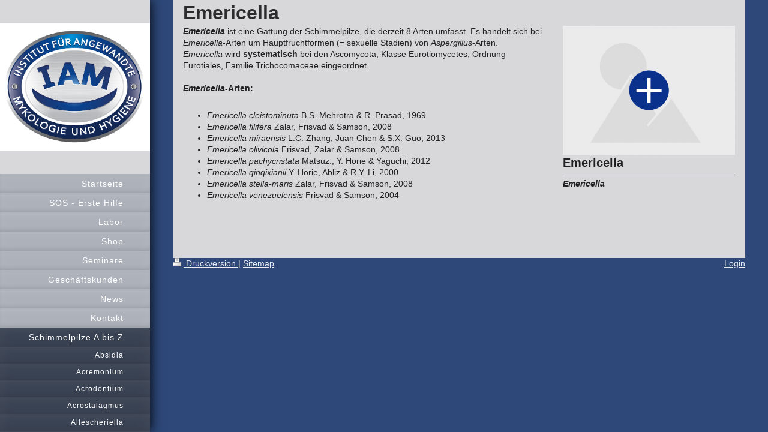

--- FILE ---
content_type: text/html; charset=UTF-8
request_url: http://www.iam-europa.com/schimmelpilze-a-bis-z/emericella/
body_size: 12489
content:
<!DOCTYPE html>
<html lang="de"  ><head prefix="og: http://ogp.me/ns# fb: http://ogp.me/ns/fb# business: http://ogp.me/ns/business#">
    <meta http-equiv="Content-Type" content="text/html; charset=utf-8"/>
    <meta name="generator" content="IONOS MyWebsite"/>
        
    <link rel="dns-prefetch" href="//cdn.website-start.de/"/>
    <link rel="dns-prefetch" href="//106.mod.mywebsite-editor.com"/>
    <link rel="dns-prefetch" href="https://106.sb.mywebsite-editor.com/"/>
    <link rel="shortcut icon" href="//cdn.website-start.de/favicon.ico"/>
        <title> - Emericella</title>
    <style type="text/css">@media screen and (max-device-width: 1024px) {.diyw a.switchViewWeb {display: inline !important;}}</style>
    <style type="text/css">@media screen and (min-device-width: 1024px) {
            .mediumScreenDisabled { display:block }
            .smallScreenDisabled { display:block }
        }
        @media screen and (max-device-width: 1024px) { .mediumScreenDisabled { display:none } }
        @media screen and (max-device-width: 568px) { .smallScreenDisabled { display:none } }
                @media screen and (min-width: 1024px) {
            .mobilepreview .mediumScreenDisabled { display:block }
            .mobilepreview .smallScreenDisabled { display:block }
        }
        @media screen and (max-width: 1024px) { .mobilepreview .mediumScreenDisabled { display:none } }
        @media screen and (max-width: 568px) { .mobilepreview .smallScreenDisabled { display:none } }</style>
    <meta name="viewport" content="width=device-width, initial-scale=1, maximum-scale=1, minimal-ui"/>

<meta name="format-detection" content="telephone=no"/>
        <meta name="keywords" content="Arzt, Praxis, Allgemeinmedizin, Leistungen, Untersuchungen"/>
            <meta name="description" content="Neue Seite"/>
            <meta name="robots" content="index,follow"/>
        <link href="//cdn.website-start.de/templates/2130/style.css?1763478093678" rel="stylesheet" type="text/css"/>
    <link href="https://www.iam-europa.com/s/style/theming.css?1707748482" rel="stylesheet" type="text/css"/>
    <link href="//cdn.website-start.de/app/cdn/min/group/web.css?1763478093678" rel="stylesheet" type="text/css"/>
<link href="//cdn.website-start.de/app/cdn/min/moduleserver/css/de_DE/common,shoppingbasket?1763478093678" rel="stylesheet" type="text/css"/>
    <link href="//cdn.website-start.de/app/cdn/min/group/mobilenavigation.css?1763478093678" rel="stylesheet" type="text/css"/>
    <link href="https://106.sb.mywebsite-editor.com/app/logstate2-css.php?site=164469347&amp;t=1769567530" rel="stylesheet" type="text/css"/>

<script type="text/javascript">
    /* <![CDATA[ */
var stagingMode = '';
    /* ]]> */
</script>
<script src="https://106.sb.mywebsite-editor.com/app/logstate-js.php?site=164469347&amp;t=1769567530"></script>

    <link href="//cdn.website-start.de/templates/2130/print.css?1763478093678" rel="stylesheet" media="print" type="text/css"/>
    <script type="text/javascript">
    /* <![CDATA[ */
    var systemurl = 'https://106.sb.mywebsite-editor.com/';
    var webPath = '/';
    var proxyName = '';
    var webServerName = 'www.iam-europa.com';
    var sslServerUrl = 'https://ssl.kundenserver.de/www.iam-europa.com';
    var nonSslServerUrl = 'http://www.iam-europa.com';
    var webserverProtocol = 'http://';
    var nghScriptsUrlPrefix = '//106.mod.mywebsite-editor.com';
    var sessionNamespace = 'DIY_SB';
    var jimdoData = {
        cdnUrl:  '//cdn.website-start.de/',
        messages: {
            lightBox: {
    image : 'Bild',
    of: 'von'
}

        },
        isTrial: 0,
        pageId: 1357985    };
    var script_basisID = "164469347";

    diy = window.diy || {};
    diy.web = diy.web || {};

        diy.web.jsBaseUrl = "//cdn.website-start.de/s/build/";

    diy.context = diy.context || {};
    diy.context.type = diy.context.type || 'web';
    /* ]]> */
</script>

<script type="text/javascript" src="//cdn.website-start.de/app/cdn/min/group/web.js?1763478093678" crossorigin="anonymous"></script><script type="text/javascript" src="//cdn.website-start.de/s/build/web.bundle.js?1763478093678" crossorigin="anonymous"></script><script type="text/javascript" src="//cdn.website-start.de/app/cdn/min/group/mobilenavigation.js?1763478093678" crossorigin="anonymous"></script><script src="//cdn.website-start.de/app/cdn/min/moduleserver/js/de_DE/common,shoppingbasket?1763478093678"></script>
<script type="text/javascript" src="https://cdn.website-start.de/proxy/apps/static/resource/dependencies/"></script><script type="text/javascript">
                    if (typeof require !== 'undefined') {
                        require.config({
                            waitSeconds : 10,
                            baseUrl : 'https://cdn.website-start.de/proxy/apps/static/js/'
                        });
                    }
                </script><script type="text/javascript" src="//cdn.website-start.de/app/cdn/min/group/pfcsupport.js?1763478093678" crossorigin="anonymous"></script>    <meta property="og:type" content="business.business"/>
    <meta property="og:url" content="https://www.iam-europa.com/schimmelpilze-a-bis-z/emericella/"/>
    <meta property="og:title" content=" - Emericella"/>
            <meta property="og:description" content="Neue Seite"/>
                <meta property="og:image" content="https://www.iam-europa.com/s/misc/logo.jpg?t=1764797447"/>
        <meta property="business:contact_data:country_name" content="Deutschland"/>
    <meta property="business:contact_data:street_address" content="Am Mühlrück 12"/>
    <meta property="business:contact_data:locality" content="Amöneburg"/>
    
    <meta property="business:contact_data:email" content="dr.willems@iam-europa.com"/>
    <meta property="business:contact_data:postal_code" content="35287"/>
    <meta property="business:contact_data:phone_number" content=" +49 6424/964590"/>
    
    
</head>


<body class="body   cc-pagemode-default diyfeSidebarLeft diy-layout-fullWidth diy-market-de_DE" data-pageid="1357985" id="page-1357985">
    
    <div class="diyw">
        <div class="diyweb">
	<div class="diywebSecondary diyfeCA diyfeCA3">
		<div class="diywebLogoArea diyfeCA diyfeCA1">
			
    <style type="text/css" media="all">
        /* <![CDATA[ */
                .diyw #website-logo {
            text-align: center !important;
                        padding: 0px 0;
                    }
        
                /* ]]> */
    </style>

    <div id="website-logo">
            <a href="https://www.iam-europa.com/"><img class="website-logo-image" width="729" src="https://www.iam-europa.com/s/misc/logo.jpg?t=1764797447" alt=""/></a>

            
            </div>


		</div>
		<!--
		<div class="diywebAppWrapper diyfeCA diyfeCA2">
			<div id="diywebAppContainer1st"></div>
		</div>
		-->
		<div class="diywebMainNavigation diyfeCA diyfeCA2">
			<div class="webnavigation"><ul id="mainNav1" class="mainNav1"><li class="navTopItemGroup_1"><a data-page-id="1357066" href="http://www.iam-europa.com/" class="level_1"><span>Startseite</span></a></li><li class="navTopItemGroup_2"><a data-page-id="1357096" href="http://www.iam-europa.com/sos-erste-hilfe/" class="level_1"><span>SOS - Erste Hilfe</span></a></li><li class="navTopItemGroup_3"><a data-page-id="1357094" href="http://www.iam-europa.com/labor/" class="level_1"><span>Labor</span></a></li><li class="navTopItemGroup_4"><a data-page-id="1357095" href="http://www.iam-europa.com/shop/" class="level_1"><span>Shop</span></a></li><li class="navTopItemGroup_5"><a data-page-id="1357092" href="http://www.iam-europa.com/seminare/" class="level_1"><span>Seminare</span></a></li><li class="navTopItemGroup_6"><a data-page-id="1357087" href="http://www.iam-europa.com/geschäftskunden/" class="level_1"><span>Geschäftskunden</span></a></li><li class="navTopItemGroup_7"><a data-page-id="1357293" href="http://www.iam-europa.com/news/" class="level_1"><span>News</span></a></li><li class="navTopItemGroup_8"><a data-page-id="1357067" href="http://www.iam-europa.com/kontakt/" class="level_1"><span>Kontakt</span></a></li><li class="navTopItemGroup_9"><a data-page-id="1357078" href="http://www.iam-europa.com/schimmelpilze-a-bis-z/" class="parent level_1"><span>Schimmelpilze A bis Z</span></a></li><li><ul id="mainNav2" class="mainNav2"><li class="navTopItemGroup_9"><a data-page-id="1475950" href="http://www.iam-europa.com/schimmelpilze-a-bis-z/absidia/" class="level_2"><span>Absidia</span></a></li><li class="navTopItemGroup_9"><a data-page-id="1357855" href="http://www.iam-europa.com/schimmelpilze-a-bis-z/acremonium/" class="level_2"><span>Acremonium</span></a></li><li class="navTopItemGroup_9"><a data-page-id="1475958" href="http://www.iam-europa.com/schimmelpilze-a-bis-z/acrodontium/" class="level_2"><span>Acrodontium</span></a></li><li class="navTopItemGroup_9"><a data-page-id="1357931" href="http://www.iam-europa.com/schimmelpilze-a-bis-z/acrostalagmus/" class="level_2"><span>Acrostalagmus</span></a></li><li class="navTopItemGroup_9"><a data-page-id="1476582" href="http://www.iam-europa.com/schimmelpilze-a-bis-z/allescheriella/" class="level_2"><span>Allescheriella</span></a></li><li class="navTopItemGroup_9"><a data-page-id="1357925" href="http://www.iam-europa.com/schimmelpilze-a-bis-z/alternaria/" class="level_2"><span>Alternaria</span></a></li><li class="navTopItemGroup_9"><a data-page-id="1357932" href="http://www.iam-europa.com/schimmelpilze-a-bis-z/aspergillus/" class="level_2"><span>Aspergillus</span></a></li><li class="navTopItemGroup_9"><a data-page-id="1357950" href="http://www.iam-europa.com/schimmelpilze-a-bis-z/aureobasidium/" class="level_2"><span>Aureobasidium</span></a></li><li class="navTopItemGroup_9"><a data-page-id="1357951" href="http://www.iam-europa.com/schimmelpilze-a-bis-z/beauveria/" class="level_2"><span>Beauveria</span></a></li><li class="navTopItemGroup_9"><a data-page-id="1379444" href="http://www.iam-europa.com/schimmelpilze-a-bis-z/botryotrichum/" class="level_2"><span>Botryotrichum</span></a></li><li class="navTopItemGroup_9"><a data-page-id="1357955" href="http://www.iam-europa.com/schimmelpilze-a-bis-z/botrytis/" class="level_2"><span>Botrytis</span></a></li><li class="navTopItemGroup_9"><a data-page-id="1357958" href="http://www.iam-europa.com/schimmelpilze-a-bis-z/byssochlamis/" class="level_2"><span>Byssochlamis</span></a></li><li class="navTopItemGroup_9"><a data-page-id="1357959" href="http://www.iam-europa.com/schimmelpilze-a-bis-z/ceratocystis/" class="level_2"><span>Ceratocystis</span></a></li><li class="navTopItemGroup_9"><a data-page-id="1357969" href="http://www.iam-europa.com/schimmelpilze-a-bis-z/chaetomium/" class="level_2"><span>Chaetomium</span></a></li><li class="navTopItemGroup_9"><a data-page-id="1357974" href="http://www.iam-europa.com/schimmelpilze-a-bis-z/cladosporium/" class="level_2"><span>Cladosporium</span></a></li><li class="navTopItemGroup_9"><a data-page-id="1357979" href="http://www.iam-europa.com/schimmelpilze-a-bis-z/didymella/" class="level_2"><span>Didymella</span></a></li><li class="navTopItemGroup_9"><a data-page-id="1357980" href="http://www.iam-europa.com/schimmelpilze-a-bis-z/doratomyces/" class="level_2"><span>Doratomyces</span></a></li><li class="navTopItemGroup_9"><a data-page-id="1357985" href="http://www.iam-europa.com/schimmelpilze-a-bis-z/emericella/" class="current level_2"><span>Emericella</span></a></li><li><ul id="mainNav3" class="mainNav3"><li class="navTopItemGroup_9"><a data-page-id="1357986" href="http://www.iam-europa.com/schimmelpilze-a-bis-z/emericella/emericella-nidulans/" class="level_3"><span>Emericella nidulans</span></a></li></ul></li><li class="navTopItemGroup_9"><a data-page-id="1357987" href="http://www.iam-europa.com/schimmelpilze-a-bis-z/engyodontium/" class="level_2"><span>Engyodontium</span></a></li><li class="navTopItemGroup_9"><a data-page-id="1357989" href="http://www.iam-europa.com/schimmelpilze-a-bis-z/epicoccum/" class="level_2"><span>Epicoccum</span></a></li><li class="navTopItemGroup_9"><a data-page-id="1357991" href="http://www.iam-europa.com/schimmelpilze-a-bis-z/eurotium/" class="level_2"><span>Eurotium</span></a></li><li class="navTopItemGroup_9"><a data-page-id="1357995" href="http://www.iam-europa.com/schimmelpilze-a-bis-z/exophiala/" class="level_2"><span>Exophiala</span></a></li><li class="navTopItemGroup_9"><a data-page-id="1357996" href="http://www.iam-europa.com/schimmelpilze-a-bis-z/fusarium/" class="level_2"><span>Fusarium</span></a></li><li class="navTopItemGroup_9"><a data-page-id="1357998" href="http://www.iam-europa.com/schimmelpilze-a-bis-z/ganoderma/" class="level_2"><span>Ganoderma</span></a></li><li class="navTopItemGroup_9"><a data-page-id="1357999" href="http://www.iam-europa.com/schimmelpilze-a-bis-z/geomyces/" class="level_2"><span>Geomyces</span></a></li><li class="navTopItemGroup_9"><a data-page-id="1358137" href="http://www.iam-europa.com/schimmelpilze-a-bis-z/geotrichum/" class="level_2"><span>Geotrichum</span></a></li><li class="navTopItemGroup_9"><a data-page-id="1358152" href="http://www.iam-europa.com/schimmelpilze-a-bis-z/gliocladium/" class="level_2"><span>Gliocladium</span></a></li><li class="navTopItemGroup_9"><a data-page-id="1358167" href="http://www.iam-europa.com/schimmelpilze-a-bis-z/gliomastix/" class="level_2"><span>Gliomastix</span></a></li><li class="navTopItemGroup_9"><a data-page-id="1358168" href="http://www.iam-europa.com/schimmelpilze-a-bis-z/memnoniella/" class="level_2"><span>Memnoniella</span></a></li><li class="navTopItemGroup_9"><a data-page-id="1358169" href="http://www.iam-europa.com/schimmelpilze-a-bis-z/microascus/" class="level_2"><span>Microascus</span></a></li><li class="navTopItemGroup_9"><a data-page-id="1358170" href="http://www.iam-europa.com/schimmelpilze-a-bis-z/mucor/" class="level_2"><span>Mucor</span></a></li><li class="navTopItemGroup_9"><a data-page-id="1358172" href="http://www.iam-europa.com/schimmelpilze-a-bis-z/mycelia-sterilia/" class="level_2"><span>Mycelia sterilia</span></a></li><li class="navTopItemGroup_9"><a data-page-id="1358173" href="http://www.iam-europa.com/schimmelpilze-a-bis-z/myxotrichum/" class="level_2"><span>Myxotrichum</span></a></li><li class="navTopItemGroup_9"><a data-page-id="1358179" href="http://www.iam-europa.com/schimmelpilze-a-bis-z/neosartorya/" class="level_2"><span>Neosartorya</span></a></li><li class="navTopItemGroup_9"><a data-page-id="1358180" href="http://www.iam-europa.com/schimmelpilze-a-bis-z/neurospora/" class="level_2"><span>Neurospora</span></a></li><li class="navTopItemGroup_9"><a data-page-id="1358182" href="http://www.iam-europa.com/schimmelpilze-a-bis-z/oidium/" class="level_2"><span>Oidium</span></a></li><li class="navTopItemGroup_9"><a data-page-id="1358183" href="http://www.iam-europa.com/schimmelpilze-a-bis-z/oidiodendron/" class="level_2"><span>Oidiodendron</span></a></li><li class="navTopItemGroup_9"><a data-page-id="1358184" href="http://www.iam-europa.com/schimmelpilze-a-bis-z/paecilomyces/" class="level_2"><span>Paecilomyces</span></a></li><li class="navTopItemGroup_9"><a data-page-id="1358188" href="http://www.iam-europa.com/schimmelpilze-a-bis-z/penicillium/" class="level_2"><span>Penicillium</span></a></li><li class="navTopItemGroup_9"><a data-page-id="1358229" href="http://www.iam-europa.com/schimmelpilze-a-bis-z/phialophora/" class="level_2"><span>Phialophora</span></a></li><li class="navTopItemGroup_9"><a data-page-id="1358230" href="http://www.iam-europa.com/schimmelpilze-a-bis-z/phoma/" class="level_2"><span>Phoma</span></a></li><li class="navTopItemGroup_9"><a data-page-id="1358239" href="http://www.iam-europa.com/schimmelpilze-a-bis-z/pithomyces/" class="level_2"><span>Pithomyces</span></a></li><li class="navTopItemGroup_9"><a data-page-id="1358238" href="http://www.iam-europa.com/schimmelpilze-a-bis-z/polythrincium/" class="level_2"><span>Polythrincium</span></a></li><li class="navTopItemGroup_9"><a data-page-id="1358237" href="http://www.iam-europa.com/schimmelpilze-a-bis-z/rhizopus/" class="level_2"><span>Rhizopus</span></a></li><li class="navTopItemGroup_9"><a data-page-id="1460898" href="http://www.iam-europa.com/schimmelpilze-a-bis-z/sarocladium/" class="level_2"><span>Sarocladium</span></a></li><li class="navTopItemGroup_9"><a data-page-id="1358236" href="http://www.iam-europa.com/schimmelpilze-a-bis-z/sclerocleista/" class="level_2"><span>Sclerocleista</span></a></li><li class="navTopItemGroup_9"><a data-page-id="1358235" href="http://www.iam-europa.com/schimmelpilze-a-bis-z/scopulariopsis/" class="level_2"><span>Scopulariopsis</span></a></li><li class="navTopItemGroup_9"><a data-page-id="1358233" href="http://www.iam-europa.com/schimmelpilze-a-bis-z/stachybotrys/" class="level_2"><span>Stachybotrys</span></a></li><li class="navTopItemGroup_9"><a data-page-id="1358231" href="http://www.iam-europa.com/schimmelpilze-a-bis-z/stemphylium/" class="level_2"><span>Stemphylium</span></a></li><li class="navTopItemGroup_9"><a data-page-id="1358242" href="http://www.iam-europa.com/schimmelpilze-a-bis-z/taeniolella/" class="level_2"><span>Taeniolella</span></a></li><li class="navTopItemGroup_9"><a data-page-id="1358243" href="http://www.iam-europa.com/schimmelpilze-a-bis-z/thysanophora/" class="level_2"><span>Thysanophora</span></a></li><li class="navTopItemGroup_9"><a data-page-id="1358244" href="http://www.iam-europa.com/schimmelpilze-a-bis-z/torula/" class="level_2"><span>Torula</span></a></li><li class="navTopItemGroup_9"><a data-page-id="1358245" href="http://www.iam-europa.com/schimmelpilze-a-bis-z/trichoderma/" class="level_2"><span>Trichoderma</span></a></li><li class="navTopItemGroup_9"><a data-page-id="1358256" href="http://www.iam-europa.com/schimmelpilze-a-bis-z/trichothecium/" class="level_2"><span>Trichothecium</span></a></li><li class="navTopItemGroup_9"><a data-page-id="1358257" href="http://www.iam-europa.com/schimmelpilze-a-bis-z/trichurus/" class="level_2"><span>Trichurus</span></a></li><li class="navTopItemGroup_9"><a data-page-id="1358258" href="http://www.iam-europa.com/schimmelpilze-a-bis-z/triposporium/" class="level_2"><span>Triposporium</span></a></li><li class="navTopItemGroup_9"><a data-page-id="1358259" href="http://www.iam-europa.com/schimmelpilze-a-bis-z/tritirachium/" class="level_2"><span>Tritirachium</span></a></li><li class="navTopItemGroup_9"><a data-page-id="1358260" href="http://www.iam-europa.com/schimmelpilze-a-bis-z/ulocladium/" class="level_2"><span>Ulocladium</span></a></li><li class="navTopItemGroup_9"><a data-page-id="1358267" href="http://www.iam-europa.com/schimmelpilze-a-bis-z/urocystis/" class="level_2"><span>Urocystis</span></a></li><li class="navTopItemGroup_9"><a data-page-id="1358271" href="http://www.iam-europa.com/schimmelpilze-a-bis-z/verticillium/" class="level_2"><span>Verticillium</span></a></li><li class="navTopItemGroup_9"><a data-page-id="1358270" href="http://www.iam-europa.com/schimmelpilze-a-bis-z/virgariella/" class="level_2"><span>Virgariella</span></a></li><li class="navTopItemGroup_9"><a data-page-id="1358268" href="http://www.iam-europa.com/schimmelpilze-a-bis-z/wallemia/" class="level_2"><span>Wallemia</span></a></li></ul></li><li class="navTopItemGroup_10"><a data-page-id="1477273" href="http://www.iam-europa.com/bakterien/" class="level_1"><span>Bakterien</span></a></li><li class="navTopItemGroup_11"><a data-page-id="1380881" href="http://www.iam-europa.com/hausschwamm-co/" class="level_1"><span>Hausschwamm &amp; Co.</span></a></li><li class="navTopItemGroup_12"><a data-page-id="1478970" href="http://www.iam-europa.com/hausstaubmilben/" class="level_1"><span>Hausstaubmilben</span></a></li><li class="navTopItemGroup_13"><a data-page-id="1357080" href="http://www.iam-europa.com/glossar/" class="level_1"><span>Glossar</span></a></li><li class="navTopItemGroup_14"><a data-page-id="1357097" href="http://www.iam-europa.com/infos/" class="level_1"><span>Infos</span></a></li><li class="navTopItemGroup_15"><a data-page-id="1486213" href="http://www.iam-europa.com/downloadbereich/" class="level_1"><span>Downloadbereich</span></a></li><li class="navTopItemGroup_16"><a data-page-id="1357121" href="http://www.iam-europa.com/mycoology/" class="level_1"><span>Mycoology</span></a></li><li class="navTopItemGroup_17"><a data-page-id="1357082" href="http://www.iam-europa.com/partner/" class="level_1"><span>Partner</span></a></li><li class="navTopItemGroup_18"><a data-page-id="1357953" href="http://www.iam-europa.com/soziales-engagement/" class="level_1"><span>Soziales Engagement</span></a></li><li class="navTopItemGroup_19"><a data-page-id="1380887" href="http://www.iam-europa.com/stellenangebote/" class="level_1"><span>Stellenangebote</span></a></li><li class="navTopItemGroup_20"><a data-page-id="1357069" href="http://www.iam-europa.com/impressum/" class="level_1"><span>Impressum</span></a></li><li class="navTopItemGroup_21"><a data-page-id="1357132" href="http://www.iam-europa.com/agb/" class="level_1"><span>AGB</span></a></li><li class="navTopItemGroup_22"><a data-page-id="1357134" href="http://www.iam-europa.com/datenschutzerklärung/" class="level_1"><span>Datenschutzerklärung</span></a></li></ul></div>
		</div>
		<div class="diywebSidebar">
			<div class="diywebGutter">
				<div id="matrix_2001672" class="sortable-matrix" data-matrixId="2001672"><div class="n module-type-header diyfeLiveArea "> <h2><span class="diyfeDecoration">Hier finden Sie uns</span></h2> </div><div class="n module-type-text diyfeLiveArea "> <p><span style="color: rgb(183, 28, 28);"><strong>IAM</strong></span></p>
<p><span style="color: rgb(183, 28, 28);"><strong>Deutschhausstr 32</strong></span></p>
<p><span style="color: rgb(183, 28, 28);"><strong>D-35037 Marburg</strong></span></p>
<p> </p> </div><div class="n module-type-hr diyfeLiveArea "> <div style="padding: 0px 0px">
    <div class="hr"></div>
</div>
 </div><div class="n module-type-header diyfeLiveArea "> <h2><span class="diyfeDecoration">Kontakt</span></h2> </div><div class="n module-type-text diyfeLiveArea "> <p>Rufen Sie einfach an unter:</p>
<p><span style="color: rgb(183, 28, 28);"><strong>0(0 49) 64 21 - 94 80 05 0</strong></span></p>
<p> </p>
<p>oder nutzen Sie unser Kontaktformular.</p> </div></div>
			</div>
		</div>
	</div>	
	<div class="diywebMain">
		
<nav id="diyfeMobileNav" class="diyfeCA diyfeCA2" role="navigation">
    <a title="Navigation aufklappen/zuklappen">Navigation aufklappen/zuklappen</a>
    <ul class="mainNav1"><li class=" hasSubNavigation"><a data-page-id="1357066" href="http://www.iam-europa.com/" class=" level_1"><span>Startseite</span></a></li><li class=" hasSubNavigation"><a data-page-id="1357096" href="http://www.iam-europa.com/sos-erste-hilfe/" class=" level_1"><span>SOS - Erste Hilfe</span></a><span class="diyfeDropDownSubOpener">&nbsp;</span><div class="diyfeDropDownSubList diyfeCA diyfeCA3"><ul class="mainNav2"><li class=" hasSubNavigation"><a data-page-id="1461815" href="http://www.iam-europa.com/sos-erste-hilfe/was-ist-schimmel/" class=" level_2"><span>Was ist Schimmel?</span></a></li><li class=" hasSubNavigation"><a data-page-id="1382636" href="http://www.iam-europa.com/sos-erste-hilfe/schimmelpilzbefall-erkennen/" class=" level_2"><span>Schimmelpilzbefall erkennen</span></a></li><li class=" hasSubNavigation"><a data-page-id="1381160" href="http://www.iam-europa.com/sos-erste-hilfe/krank-durch-schimmelpilze/" class=" level_2"><span>Krank durch Schimmelpilze</span></a></li><li class=" hasSubNavigation"><a data-page-id="1382656" href="http://www.iam-europa.com/sos-erste-hilfe/probenahme/" class=" level_2"><span>Probenahme</span></a></li><li class=" hasSubNavigation"><a data-page-id="1382637" href="http://www.iam-europa.com/sos-erste-hilfe/proben-einsenden/" class=" level_2"><span>Proben einsenden</span></a></li><li class=" hasSubNavigation"><a data-page-id="1382638" href="http://www.iam-europa.com/sos-erste-hilfe/laborergebnisse/" class=" level_2"><span>Laborergebnisse</span></a></li><li class=" hasSubNavigation"><a data-page-id="1382639" href="http://www.iam-europa.com/sos-erste-hilfe/schwarzschimmel/" class=" level_2"><span>Schwarzschimmel</span></a></li><li class=" hasSubNavigation"><a data-page-id="1382654" href="http://www.iam-europa.com/sos-erste-hilfe/sachverständigen-hinzuziehen/" class=" level_2"><span>Sachverständigen hinzuziehen</span></a></li><li class=" hasSubNavigation"><a data-page-id="1382657" href="http://www.iam-europa.com/sos-erste-hilfe/schimmel-bad/" class=" level_2"><span>Schimmel Bad</span></a></li><li class=" hasSubNavigation"><a data-page-id="1382658" href="http://www.iam-europa.com/sos-erste-hilfe/schimmel-wand/" class=" level_2"><span>Schimmel Wand</span></a></li><li class=" hasSubNavigation"><a data-page-id="1358092" href="http://www.iam-europa.com/sos-erste-hilfe/schimmel-entfernen/" class=" level_2"><span>Schimmel entfernen</span></a></li><li class=" hasSubNavigation"><a data-page-id="1476589" href="http://www.iam-europa.com/sos-erste-hilfe/stachybotrys-test/" class=" level_2"><span>Stachybotrys-Test</span></a></li></ul></div></li><li class=" hasSubNavigation"><a data-page-id="1357094" href="http://www.iam-europa.com/labor/" class=" level_1"><span>Labor</span></a><span class="diyfeDropDownSubOpener">&nbsp;</span><div class="diyfeDropDownSubList diyfeCA diyfeCA3"><ul class="mainNav2"><li class=" hasSubNavigation"><a data-page-id="1385896" href="http://www.iam-europa.com/labor/wofür-wir-stehen/" class=" level_2"><span>Wofür wir stehen</span></a></li><li class=" hasSubNavigation"><a data-page-id="1385893" href="http://www.iam-europa.com/labor/leistungsspektrum/" class=" level_2"><span>Leistungsspektrum</span></a></li></ul></div></li><li class=" hasSubNavigation"><a data-page-id="1357095" href="http://www.iam-europa.com/shop/" class=" level_1"><span>Shop</span></a></li><li class=" hasSubNavigation"><a data-page-id="1357092" href="http://www.iam-europa.com/seminare/" class=" level_1"><span>Seminare</span></a><span class="diyfeDropDownSubOpener">&nbsp;</span><div class="diyfeDropDownSubList diyfeCA diyfeCA3"><ul class="mainNav2"><li class=" hasSubNavigation"><a data-page-id="1357430" href="http://www.iam-europa.com/seminare/mykologie-für-sachverständige/" class=" level_2"><span>Mykologie für Sachverständige</span></a></li></ul></div></li><li class=" hasSubNavigation"><a data-page-id="1357087" href="http://www.iam-europa.com/geschäftskunden/" class=" level_1"><span>Geschäftskunden</span></a></li><li class=" hasSubNavigation"><a data-page-id="1357293" href="http://www.iam-europa.com/news/" class=" level_1"><span>News</span></a></li><li class=" hasSubNavigation"><a data-page-id="1357067" href="http://www.iam-europa.com/kontakt/" class=" level_1"><span>Kontakt</span></a><span class="diyfeDropDownSubOpener">&nbsp;</span><div class="diyfeDropDownSubList diyfeCA diyfeCA3"><ul class="mainNav2"><li class=" hasSubNavigation"><a data-page-id="1357068" href="http://www.iam-europa.com/kontakt/anfahrt/" class=" level_2"><span>Anfahrt</span></a></li></ul></div></li><li class="parent hasSubNavigation"><a data-page-id="1357078" href="http://www.iam-europa.com/schimmelpilze-a-bis-z/" class="parent level_1"><span>Schimmelpilze A bis Z</span></a><span class="diyfeDropDownSubOpener">&nbsp;</span><div class="diyfeDropDownSubList diyfeCA diyfeCA3"><ul class="mainNav2"><li class=" hasSubNavigation"><a data-page-id="1475950" href="http://www.iam-europa.com/schimmelpilze-a-bis-z/absidia/" class=" level_2"><span>Absidia</span></a></li><li class=" hasSubNavigation"><a data-page-id="1357855" href="http://www.iam-europa.com/schimmelpilze-a-bis-z/acremonium/" class=" level_2"><span>Acremonium</span></a><span class="diyfeDropDownSubOpener">&nbsp;</span><div class="diyfeDropDownSubList diyfeCA diyfeCA3"><ul class="mainNav3"><li class=" hasSubNavigation"><a data-page-id="1357930" href="http://www.iam-europa.com/schimmelpilze-a-bis-z/acremonium/acremonium-kiliense/" class=" level_3"><span>Acremonium kiliense</span></a></li></ul></div></li><li class=" hasSubNavigation"><a data-page-id="1475958" href="http://www.iam-europa.com/schimmelpilze-a-bis-z/acrodontium/" class=" level_2"><span>Acrodontium</span></a></li><li class=" hasSubNavigation"><a data-page-id="1357931" href="http://www.iam-europa.com/schimmelpilze-a-bis-z/acrostalagmus/" class=" level_2"><span>Acrostalagmus</span></a><span class="diyfeDropDownSubOpener">&nbsp;</span><div class="diyfeDropDownSubList diyfeCA diyfeCA3"><ul class="mainNav3"><li class=" hasSubNavigation"><a data-page-id="1357856" href="http://www.iam-europa.com/schimmelpilze-a-bis-z/acrostalagmus/acrostalagmus-luteoalbus/" class=" level_3"><span>Acrostalagmus luteoalbus</span></a></li></ul></div></li><li class=" hasSubNavigation"><a data-page-id="1476582" href="http://www.iam-europa.com/schimmelpilze-a-bis-z/allescheriella/" class=" level_2"><span>Allescheriella</span></a></li><li class=" hasSubNavigation"><a data-page-id="1357925" href="http://www.iam-europa.com/schimmelpilze-a-bis-z/alternaria/" class=" level_2"><span>Alternaria</span></a><span class="diyfeDropDownSubOpener">&nbsp;</span><div class="diyfeDropDownSubList diyfeCA diyfeCA3"><ul class="mainNav3"><li class=" hasSubNavigation"><a data-page-id="1357926" href="http://www.iam-europa.com/schimmelpilze-a-bis-z/alternaria/alternaria-alternata/" class=" level_3"><span>Alternaria alternata</span></a></li></ul></div></li><li class=" hasSubNavigation"><a data-page-id="1357932" href="http://www.iam-europa.com/schimmelpilze-a-bis-z/aspergillus/" class=" level_2"><span>Aspergillus</span></a><span class="diyfeDropDownSubOpener">&nbsp;</span><div class="diyfeDropDownSubList diyfeCA diyfeCA3"><ul class="mainNav3"><li class=" hasSubNavigation"><a data-page-id="1357933" href="http://www.iam-europa.com/schimmelpilze-a-bis-z/aspergillus/aspergillus-candidus/" class=" level_3"><span>Aspergillus candidus</span></a></li><li class=" hasSubNavigation"><a data-page-id="1357934" href="http://www.iam-europa.com/schimmelpilze-a-bis-z/aspergillus/aspergillus-clavatus/" class=" level_3"><span>Aspergillus clavatus</span></a></li><li class=" hasSubNavigation"><a data-page-id="1357935" href="http://www.iam-europa.com/schimmelpilze-a-bis-z/aspergillus/aspergillus-flavus/" class=" level_3"><span>Aspergillus flavus</span></a></li><li class=" hasSubNavigation"><a data-page-id="1357936" href="http://www.iam-europa.com/schimmelpilze-a-bis-z/aspergillus/aspergillus-fumigatus/" class=" level_3"><span>Aspergillus fumigatus</span></a></li><li class=" hasSubNavigation"><a data-page-id="1357937" href="http://www.iam-europa.com/schimmelpilze-a-bis-z/aspergillus/aspergillus-niger/" class=" level_3"><span>Aspergillus niger</span></a></li><li class=" hasSubNavigation"><a data-page-id="1357938" href="http://www.iam-europa.com/schimmelpilze-a-bis-z/aspergillus/aspergillus-ochraceus/" class=" level_3"><span>Aspergillus ochraceus</span></a></li><li class=" hasSubNavigation"><a data-page-id="1357940" href="http://www.iam-europa.com/schimmelpilze-a-bis-z/aspergillus/aspergillus-parasiticus/" class=" level_3"><span>Aspergillus parasiticus</span></a></li><li class=" hasSubNavigation"><a data-page-id="1357941" href="http://www.iam-europa.com/schimmelpilze-a-bis-z/aspergillus/aspergillus-penicilloides/" class=" level_3"><span>Aspergillus penicilloides</span></a></li><li class=" hasSubNavigation"><a data-page-id="1357942" href="http://www.iam-europa.com/schimmelpilze-a-bis-z/aspergillus/aspergillus-puniceus/" class=" level_3"><span>Aspergillus puniceus</span></a></li><li class=" hasSubNavigation"><a data-page-id="1357943" href="http://www.iam-europa.com/schimmelpilze-a-bis-z/aspergillus/aspergillus-restrictus/" class=" level_3"><span>Aspergillus restrictus</span></a></li><li class=" hasSubNavigation"><a data-page-id="1357944" href="http://www.iam-europa.com/schimmelpilze-a-bis-z/aspergillus/aspergillus-sydowii/" class=" level_3"><span>Aspergillus sydowii</span></a></li><li class=" hasSubNavigation"><a data-page-id="1357945" href="http://www.iam-europa.com/schimmelpilze-a-bis-z/aspergillus/aspergillus-terreus/" class=" level_3"><span>Aspergillus terreus</span></a></li><li class=" hasSubNavigation"><a data-page-id="1357946" href="http://www.iam-europa.com/schimmelpilze-a-bis-z/aspergillus/aspergillus-ustus/" class=" level_3"><span>Aspergillus ustus</span></a></li><li class=" hasSubNavigation"><a data-page-id="1357947" href="http://www.iam-europa.com/schimmelpilze-a-bis-z/aspergillus/aspergillus-versicolor/" class=" level_3"><span>Aspergillus versicolor</span></a></li><li class=" hasSubNavigation"><a data-page-id="1357948" href="http://www.iam-europa.com/schimmelpilze-a-bis-z/aspergillus/aspergillus-wentii/" class=" level_3"><span>Aspergillus wentii</span></a></li></ul></div></li><li class=" hasSubNavigation"><a data-page-id="1357950" href="http://www.iam-europa.com/schimmelpilze-a-bis-z/aureobasidium/" class=" level_2"><span>Aureobasidium</span></a><span class="diyfeDropDownSubOpener">&nbsp;</span><div class="diyfeDropDownSubList diyfeCA diyfeCA3"><ul class="mainNav3"><li class=" hasSubNavigation"><a data-page-id="1357949" href="http://www.iam-europa.com/schimmelpilze-a-bis-z/aureobasidium/aureobasidium-pullulans/" class=" level_3"><span>Aureobasidium pullulans</span></a></li><li class=" hasSubNavigation"><a data-page-id="1357954" href="http://www.iam-europa.com/schimmelpilze-a-bis-z/aureobasidium/botryotrichum/" class=" level_3"><span>Botryotrichum</span></a></li></ul></div></li><li class=" hasSubNavigation"><a data-page-id="1357951" href="http://www.iam-europa.com/schimmelpilze-a-bis-z/beauveria/" class=" level_2"><span>Beauveria</span></a></li><li class=" hasSubNavigation"><a data-page-id="1379444" href="http://www.iam-europa.com/schimmelpilze-a-bis-z/botryotrichum/" class=" level_2"><span>Botryotrichum</span></a></li><li class=" hasSubNavigation"><a data-page-id="1357955" href="http://www.iam-europa.com/schimmelpilze-a-bis-z/botrytis/" class=" level_2"><span>Botrytis</span></a><span class="diyfeDropDownSubOpener">&nbsp;</span><div class="diyfeDropDownSubList diyfeCA diyfeCA3"><ul class="mainNav3"><li class=" hasSubNavigation"><a data-page-id="1357956" href="http://www.iam-europa.com/schimmelpilze-a-bis-z/botrytis/botrytis-cinerea/" class=" level_3"><span>Botrytis cinerea</span></a></li></ul></div></li><li class=" hasSubNavigation"><a data-page-id="1357958" href="http://www.iam-europa.com/schimmelpilze-a-bis-z/byssochlamis/" class=" level_2"><span>Byssochlamis</span></a><span class="diyfeDropDownSubOpener">&nbsp;</span><div class="diyfeDropDownSubList diyfeCA diyfeCA3"><ul class="mainNav3"><li class=" hasSubNavigation"><a data-page-id="1357957" href="http://www.iam-europa.com/schimmelpilze-a-bis-z/byssochlamis/byssochlamis-nivea/" class=" level_3"><span>Byssochlamis nivea</span></a></li></ul></div></li><li class=" hasSubNavigation"><a data-page-id="1357959" href="http://www.iam-europa.com/schimmelpilze-a-bis-z/ceratocystis/" class=" level_2"><span>Ceratocystis</span></a></li><li class=" hasSubNavigation"><a data-page-id="1357969" href="http://www.iam-europa.com/schimmelpilze-a-bis-z/chaetomium/" class=" level_2"><span>Chaetomium</span></a><span class="diyfeDropDownSubOpener">&nbsp;</span><div class="diyfeDropDownSubList diyfeCA diyfeCA3"><ul class="mainNav3"><li class=" hasSubNavigation"><a data-page-id="1357970" href="http://www.iam-europa.com/schimmelpilze-a-bis-z/chaetomium/chaetomium-funicola/" class=" level_3"><span>Chaetomium funicola</span></a></li><li class=" hasSubNavigation"><a data-page-id="1357972" href="http://www.iam-europa.com/schimmelpilze-a-bis-z/chaetomium/chaetomium-globosum/" class=" level_3"><span>Chaetomium globosum</span></a></li><li class=" hasSubNavigation"><a data-page-id="1357973" href="http://www.iam-europa.com/schimmelpilze-a-bis-z/chaetomium/chaetomium-murorum/" class=" level_3"><span>Chaetomium murorum</span></a></li></ul></div></li><li class=" hasSubNavigation"><a data-page-id="1357974" href="http://www.iam-europa.com/schimmelpilze-a-bis-z/cladosporium/" class=" level_2"><span>Cladosporium</span></a><span class="diyfeDropDownSubOpener">&nbsp;</span><div class="diyfeDropDownSubList diyfeCA diyfeCA3"><ul class="mainNav3"><li class=" hasSubNavigation"><a data-page-id="1357975" href="http://www.iam-europa.com/schimmelpilze-a-bis-z/cladosporium/cladosporium-cladosporioides/" class=" level_3"><span>Cladosporium cladosporioides</span></a></li><li class=" hasSubNavigation"><a data-page-id="1357976" href="http://www.iam-europa.com/schimmelpilze-a-bis-z/cladosporium/cladosporium-herbarum/" class=" level_3"><span>Cladosporium herbarum</span></a></li><li class=" hasSubNavigation"><a data-page-id="1357977" href="http://www.iam-europa.com/schimmelpilze-a-bis-z/cladosporium/cladosporium-sphaerospermum/" class=" level_3"><span>Cladosporium sphaerospermum</span></a></li></ul></div></li><li class=" hasSubNavigation"><a data-page-id="1357979" href="http://www.iam-europa.com/schimmelpilze-a-bis-z/didymella/" class=" level_2"><span>Didymella</span></a></li><li class=" hasSubNavigation"><a data-page-id="1357980" href="http://www.iam-europa.com/schimmelpilze-a-bis-z/doratomyces/" class=" level_2"><span>Doratomyces</span></a></li><li class="current hasSubNavigation"><a data-page-id="1357985" href="http://www.iam-europa.com/schimmelpilze-a-bis-z/emericella/" class="current level_2"><span>Emericella</span></a><span class="diyfeDropDownSubOpener">&nbsp;</span><div class="diyfeDropDownSubList diyfeCA diyfeCA3"><ul class="mainNav3"><li class=" hasSubNavigation"><a data-page-id="1357986" href="http://www.iam-europa.com/schimmelpilze-a-bis-z/emericella/emericella-nidulans/" class=" level_3"><span>Emericella nidulans</span></a></li></ul></div></li><li class=" hasSubNavigation"><a data-page-id="1357987" href="http://www.iam-europa.com/schimmelpilze-a-bis-z/engyodontium/" class=" level_2"><span>Engyodontium</span></a><span class="diyfeDropDownSubOpener">&nbsp;</span><div class="diyfeDropDownSubList diyfeCA diyfeCA3"><ul class="mainNav3"><li class=" hasSubNavigation"><a data-page-id="1357988" href="http://www.iam-europa.com/schimmelpilze-a-bis-z/engyodontium/engyodontium-album/" class=" level_3"><span>Engyodontium album</span></a></li></ul></div></li><li class=" hasSubNavigation"><a data-page-id="1357989" href="http://www.iam-europa.com/schimmelpilze-a-bis-z/epicoccum/" class=" level_2"><span>Epicoccum</span></a><span class="diyfeDropDownSubOpener">&nbsp;</span><div class="diyfeDropDownSubList diyfeCA diyfeCA3"><ul class="mainNav3"><li class=" hasSubNavigation"><a data-page-id="1357990" href="http://www.iam-europa.com/schimmelpilze-a-bis-z/epicoccum/epicoccum-nigrum/" class=" level_3"><span>Epicoccum nigrum</span></a></li></ul></div></li><li class=" hasSubNavigation"><a data-page-id="1357991" href="http://www.iam-europa.com/schimmelpilze-a-bis-z/eurotium/" class=" level_2"><span>Eurotium</span></a><span class="diyfeDropDownSubOpener">&nbsp;</span><div class="diyfeDropDownSubList diyfeCA diyfeCA3"><ul class="mainNav3"><li class=" hasSubNavigation"><a data-page-id="1357992" href="http://www.iam-europa.com/schimmelpilze-a-bis-z/eurotium/eurotium-amstelodami/" class=" level_3"><span>Eurotium amstelodami</span></a></li><li class=" hasSubNavigation"><a data-page-id="1357993" href="http://www.iam-europa.com/schimmelpilze-a-bis-z/eurotium/eurotium-herbariorum/" class=" level_3"><span>Eurotium herbariorum</span></a></li><li class=" hasSubNavigation"><a data-page-id="1357994" href="http://www.iam-europa.com/schimmelpilze-a-bis-z/eurotium/eurotium-rubrum/" class=" level_3"><span>Eurotium rubrum</span></a></li></ul></div></li><li class=" hasSubNavigation"><a data-page-id="1357995" href="http://www.iam-europa.com/schimmelpilze-a-bis-z/exophiala/" class=" level_2"><span>Exophiala</span></a></li><li class=" hasSubNavigation"><a data-page-id="1357996" href="http://www.iam-europa.com/schimmelpilze-a-bis-z/fusarium/" class=" level_2"><span>Fusarium</span></a><span class="diyfeDropDownSubOpener">&nbsp;</span><div class="diyfeDropDownSubList diyfeCA diyfeCA3"><ul class="mainNav3"><li class=" hasSubNavigation"><a data-page-id="1357997" href="http://www.iam-europa.com/schimmelpilze-a-bis-z/fusarium/fusarium-solani/" class=" level_3"><span>Fusarium solani</span></a></li></ul></div></li><li class=" hasSubNavigation"><a data-page-id="1357998" href="http://www.iam-europa.com/schimmelpilze-a-bis-z/ganoderma/" class=" level_2"><span>Ganoderma</span></a></li><li class=" hasSubNavigation"><a data-page-id="1357999" href="http://www.iam-europa.com/schimmelpilze-a-bis-z/geomyces/" class=" level_2"><span>Geomyces</span></a><span class="diyfeDropDownSubOpener">&nbsp;</span><div class="diyfeDropDownSubList diyfeCA diyfeCA3"><ul class="mainNav3"><li class=" hasSubNavigation"><a data-page-id="1358000" href="http://www.iam-europa.com/schimmelpilze-a-bis-z/geomyces/geomyces-pannorum/" class=" level_3"><span>Geomyces pannorum</span></a></li></ul></div></li><li class=" hasSubNavigation"><a data-page-id="1358137" href="http://www.iam-europa.com/schimmelpilze-a-bis-z/geotrichum/" class=" level_2"><span>Geotrichum</span></a><span class="diyfeDropDownSubOpener">&nbsp;</span><div class="diyfeDropDownSubList diyfeCA diyfeCA3"><ul class="mainNav3"><li class=" hasSubNavigation"><a data-page-id="1358146" href="http://www.iam-europa.com/schimmelpilze-a-bis-z/geotrichum/geotrichum-candidum/" class=" level_3"><span>Geotrichum candidum</span></a></li></ul></div></li><li class=" hasSubNavigation"><a data-page-id="1358152" href="http://www.iam-europa.com/schimmelpilze-a-bis-z/gliocladium/" class=" level_2"><span>Gliocladium</span></a></li><li class=" hasSubNavigation"><a data-page-id="1358167" href="http://www.iam-europa.com/schimmelpilze-a-bis-z/gliomastix/" class=" level_2"><span>Gliomastix</span></a><span class="diyfeDropDownSubOpener">&nbsp;</span><div class="diyfeDropDownSubList diyfeCA diyfeCA3"><ul class="mainNav3"><li class=" hasSubNavigation"><a data-page-id="1358158" href="http://www.iam-europa.com/schimmelpilze-a-bis-z/gliomastix/gliomastix-murorum/" class=" level_3"><span>Gliomastix murorum</span></a></li></ul></div></li><li class=" hasSubNavigation"><a data-page-id="1358168" href="http://www.iam-europa.com/schimmelpilze-a-bis-z/memnoniella/" class=" level_2"><span>Memnoniella</span></a><span class="diyfeDropDownSubOpener">&nbsp;</span><div class="diyfeDropDownSubList diyfeCA diyfeCA3"><ul class="mainNav3"><li class=" hasSubNavigation"><a data-page-id="1481719" href="http://www.iam-europa.com/schimmelpilze-a-bis-z/memnoniella/memnoniella-echinata/" class=" level_3"><span>Memnoniella echinata</span></a></li></ul></div></li><li class=" hasSubNavigation"><a data-page-id="1358169" href="http://www.iam-europa.com/schimmelpilze-a-bis-z/microascus/" class=" level_2"><span>Microascus</span></a><span class="diyfeDropDownSubOpener">&nbsp;</span><div class="diyfeDropDownSubList diyfeCA diyfeCA3"><ul class="mainNav3"><li class=" hasSubNavigation"><a data-page-id="1358171" href="http://www.iam-europa.com/schimmelpilze-a-bis-z/microascus/microascus-manginii/" class=" level_3"><span>Microascus manginii</span></a></li></ul></div></li><li class=" hasSubNavigation"><a data-page-id="1358170" href="http://www.iam-europa.com/schimmelpilze-a-bis-z/mucor/" class=" level_2"><span>Mucor</span></a></li><li class=" hasSubNavigation"><a data-page-id="1358172" href="http://www.iam-europa.com/schimmelpilze-a-bis-z/mycelia-sterilia/" class=" level_2"><span>Mycelia sterilia</span></a></li><li class=" hasSubNavigation"><a data-page-id="1358173" href="http://www.iam-europa.com/schimmelpilze-a-bis-z/myxotrichum/" class=" level_2"><span>Myxotrichum</span></a><span class="diyfeDropDownSubOpener">&nbsp;</span><div class="diyfeDropDownSubList diyfeCA diyfeCA3"><ul class="mainNav3"><li class=" hasSubNavigation"><a data-page-id="1358174" href="http://www.iam-europa.com/schimmelpilze-a-bis-z/myxotrichum/myxotrichum-chartarum/" class=" level_3"><span>Myxotrichum chartarum</span></a></li><li class=" hasSubNavigation"><a data-page-id="1358176" href="http://www.iam-europa.com/schimmelpilze-a-bis-z/myxotrichum/myxotrichum-deflexum/" class=" level_3"><span>Myxotrichum deflexum</span></a></li></ul></div></li><li class=" hasSubNavigation"><a data-page-id="1358179" href="http://www.iam-europa.com/schimmelpilze-a-bis-z/neosartorya/" class=" level_2"><span>Neosartorya</span></a><span class="diyfeDropDownSubOpener">&nbsp;</span><div class="diyfeDropDownSubList diyfeCA diyfeCA3"><ul class="mainNav3"><li class=" hasSubNavigation"><a data-page-id="1358181" href="http://www.iam-europa.com/schimmelpilze-a-bis-z/neosartorya/neosartorya-fischeri/" class=" level_3"><span>Neosartorya fischeri</span></a></li></ul></div></li><li class=" hasSubNavigation"><a data-page-id="1358180" href="http://www.iam-europa.com/schimmelpilze-a-bis-z/neurospora/" class=" level_2"><span>Neurospora</span></a><span class="diyfeDropDownSubOpener">&nbsp;</span><div class="diyfeDropDownSubList diyfeCA diyfeCA3"><ul class="mainNav3"><li class=" hasSubNavigation"><a data-page-id="1358186" href="http://www.iam-europa.com/schimmelpilze-a-bis-z/neurospora/neurospora-sitophila/" class=" level_3"><span>Neurospora sitophila</span></a></li></ul></div></li><li class=" hasSubNavigation"><a data-page-id="1358182" href="http://www.iam-europa.com/schimmelpilze-a-bis-z/oidium/" class=" level_2"><span>Oidium</span></a></li><li class=" hasSubNavigation"><a data-page-id="1358183" href="http://www.iam-europa.com/schimmelpilze-a-bis-z/oidiodendron/" class=" level_2"><span>Oidiodendron</span></a></li><li class=" hasSubNavigation"><a data-page-id="1358184" href="http://www.iam-europa.com/schimmelpilze-a-bis-z/paecilomyces/" class=" level_2"><span>Paecilomyces</span></a><span class="diyfeDropDownSubOpener">&nbsp;</span><div class="diyfeDropDownSubList diyfeCA diyfeCA3"><ul class="mainNav3"><li class=" hasSubNavigation"><a data-page-id="1358185" href="http://www.iam-europa.com/schimmelpilze-a-bis-z/paecilomyces/paecilomyces-variotii/" class=" level_3"><span>Paecilomyces variotii</span></a></li></ul></div></li><li class=" hasSubNavigation"><a data-page-id="1358188" href="http://www.iam-europa.com/schimmelpilze-a-bis-z/penicillium/" class=" level_2"><span>Penicillium</span></a><span class="diyfeDropDownSubOpener">&nbsp;</span><div class="diyfeDropDownSubList diyfeCA diyfeCA3"><ul class="mainNav3"><li class=" hasSubNavigation"><a data-page-id="1358208" href="http://www.iam-europa.com/schimmelpilze-a-bis-z/penicillium/penicillium-aurantiogriseum/" class=" level_3"><span>Penicillium aurantiogriseum</span></a></li><li class=" hasSubNavigation"><a data-page-id="1358206" href="http://www.iam-europa.com/schimmelpilze-a-bis-z/penicillium/penicillium-brevicompactum/" class=" level_3"><span>Penicillium brevicompactum</span></a></li><li class=" hasSubNavigation"><a data-page-id="1358204" href="http://www.iam-europa.com/schimmelpilze-a-bis-z/penicillium/penicillium-camemberti/" class=" level_3"><span>Penicillium camemberti</span></a></li><li class=" hasSubNavigation"><a data-page-id="1358203" href="http://www.iam-europa.com/schimmelpilze-a-bis-z/penicillium/penicillium-chrysogenum/" class=" level_3"><span>Penicillium chrysogenum</span></a></li><li class=" hasSubNavigation"><a data-page-id="1358202" href="http://www.iam-europa.com/schimmelpilze-a-bis-z/penicillium/penicillium-citreonigrum/" class=" level_3"><span>Penicillium citreonigrum</span></a></li><li class=" hasSubNavigation"><a data-page-id="1358199" href="http://www.iam-europa.com/schimmelpilze-a-bis-z/penicillium/penicillium-citrinum/" class=" level_3"><span>Penicillium citrinum</span></a></li><li class=" hasSubNavigation"><a data-page-id="1358198" href="http://www.iam-europa.com/schimmelpilze-a-bis-z/penicillium/penicillium-commune/" class=" level_3"><span>Penicillium commune</span></a></li><li class=" hasSubNavigation"><a data-page-id="1358197" href="http://www.iam-europa.com/schimmelpilze-a-bis-z/penicillium/penicillium-corylophilum/" class=" level_3"><span>Penicillium corylophilum</span></a></li><li class=" hasSubNavigation"><a data-page-id="1358196" href="http://www.iam-europa.com/schimmelpilze-a-bis-z/penicillium/penicillium-crustosum/" class=" level_3"><span>Penicillium crustosum</span></a></li><li class=" hasSubNavigation"><a data-page-id="1358195" href="http://www.iam-europa.com/schimmelpilze-a-bis-z/penicillium/penicillium-decumbens/" class=" level_3"><span>Penicillium decumbens</span></a></li><li class=" hasSubNavigation"><a data-page-id="1358194" href="http://www.iam-europa.com/schimmelpilze-a-bis-z/penicillium/penicillium-digitatum/" class=" level_3"><span>Penicillium digitatum</span></a></li><li class=" hasSubNavigation"><a data-page-id="1358193" href="http://www.iam-europa.com/schimmelpilze-a-bis-z/penicillium/penicillium-expansum/" class=" level_3"><span>Penicillium expansum</span></a></li><li class=" hasSubNavigation"><a data-page-id="1358192" href="http://www.iam-europa.com/schimmelpilze-a-bis-z/penicillium/penicillium-funiculosum/" class=" level_3"><span>Penicillium funiculosum</span></a></li><li class=" hasSubNavigation"><a data-page-id="1358190" href="http://www.iam-europa.com/schimmelpilze-a-bis-z/penicillium/penicillium-glabrum/" class=" level_3"><span>Penicillium glabrum</span></a></li><li class=" hasSubNavigation"><a data-page-id="1358217" href="http://www.iam-europa.com/schimmelpilze-a-bis-z/penicillium/penicillium-griseofulvum/" class=" level_3"><span>Penicillium griseofulvum</span></a></li><li class=" hasSubNavigation"><a data-page-id="1358218" href="http://www.iam-europa.com/schimmelpilze-a-bis-z/penicillium/penicillium-hirsutum/" class=" level_3"><span>Penicillium hirsutum</span></a></li><li class=" hasSubNavigation"><a data-page-id="1358219" href="http://www.iam-europa.com/schimmelpilze-a-bis-z/penicillium/penicillium-italicum/" class=" level_3"><span>Penicillium italicum</span></a></li><li class=" hasSubNavigation"><a data-page-id="1358220" href="http://www.iam-europa.com/schimmelpilze-a-bis-z/penicillium/penicillium-nalgiovense/" class=" level_3"><span>Penicillium nalgiovense</span></a></li><li class=" hasSubNavigation"><a data-page-id="1358221" href="http://www.iam-europa.com/schimmelpilze-a-bis-z/penicillium/penicillium-olsonii/" class=" level_3"><span>Penicillium olsonii</span></a></li><li class=" hasSubNavigation"><a data-page-id="1358222" href="http://www.iam-europa.com/schimmelpilze-a-bis-z/penicillium/penicillium-purpurogenum/" class=" level_3"><span>Penicillium purpurogenum</span></a></li><li class=" hasSubNavigation"><a data-page-id="1358223" href="http://www.iam-europa.com/schimmelpilze-a-bis-z/penicillium/penicillium-roqueforti/" class=" level_3"><span>Penicillium roqueforti</span></a></li><li class=" hasSubNavigation"><a data-page-id="1358224" href="http://www.iam-europa.com/schimmelpilze-a-bis-z/penicillium/penicillium-rugulosum/" class=" level_3"><span>Penicillium rugulosum</span></a></li><li class=" hasSubNavigation"><a data-page-id="1358226" href="http://www.iam-europa.com/schimmelpilze-a-bis-z/penicillium/penicillium-solitum/" class=" level_3"><span>Penicillium solitum</span></a></li><li class=" hasSubNavigation"><a data-page-id="1358227" href="http://www.iam-europa.com/schimmelpilze-a-bis-z/penicillium/penicillium-variabile/" class=" level_3"><span>Penicillium variabile</span></a></li></ul></div></li><li class=" hasSubNavigation"><a data-page-id="1358229" href="http://www.iam-europa.com/schimmelpilze-a-bis-z/phialophora/" class=" level_2"><span>Phialophora</span></a></li><li class=" hasSubNavigation"><a data-page-id="1358230" href="http://www.iam-europa.com/schimmelpilze-a-bis-z/phoma/" class=" level_2"><span>Phoma</span></a></li><li class=" hasSubNavigation"><a data-page-id="1358239" href="http://www.iam-europa.com/schimmelpilze-a-bis-z/pithomyces/" class=" level_2"><span>Pithomyces</span></a></li><li class=" hasSubNavigation"><a data-page-id="1358238" href="http://www.iam-europa.com/schimmelpilze-a-bis-z/polythrincium/" class=" level_2"><span>Polythrincium</span></a><span class="diyfeDropDownSubOpener">&nbsp;</span><div class="diyfeDropDownSubList diyfeCA diyfeCA3"><ul class="mainNav3"><li class=" hasSubNavigation"><a data-page-id="1358246" href="http://www.iam-europa.com/schimmelpilze-a-bis-z/polythrincium/polythrincium-trifolii/" class=" level_3"><span>Polythrincium trifolii</span></a></li></ul></div></li><li class=" hasSubNavigation"><a data-page-id="1358237" href="http://www.iam-europa.com/schimmelpilze-a-bis-z/rhizopus/" class=" level_2"><span>Rhizopus</span></a><span class="diyfeDropDownSubOpener">&nbsp;</span><div class="diyfeDropDownSubList diyfeCA diyfeCA3"><ul class="mainNav3"><li class=" hasSubNavigation"><a data-page-id="1358247" href="http://www.iam-europa.com/schimmelpilze-a-bis-z/rhizopus/rhizopus-stolonifer/" class=" level_3"><span>Rhizopus stolonifer</span></a></li></ul></div></li><li class=" hasSubNavigation"><a data-page-id="1460898" href="http://www.iam-europa.com/schimmelpilze-a-bis-z/sarocladium/" class=" level_2"><span>Sarocladium</span></a><span class="diyfeDropDownSubOpener">&nbsp;</span><div class="diyfeDropDownSubList diyfeCA diyfeCA3"><ul class="mainNav3"><li class=" hasSubNavigation"><a data-page-id="1461944" href="http://www.iam-europa.com/schimmelpilze-a-bis-z/sarocladium/sarocladium-kiliense/" class=" level_3"><span>Sarocladium kiliense</span></a></li><li class=" hasSubNavigation"><a data-page-id="1461946" href="http://www.iam-europa.com/schimmelpilze-a-bis-z/sarocladium/sarocladium-strictum/" class=" level_3"><span>Sarocladium strictum</span></a></li></ul></div></li><li class=" hasSubNavigation"><a data-page-id="1358236" href="http://www.iam-europa.com/schimmelpilze-a-bis-z/sclerocleista/" class=" level_2"><span>Sclerocleista</span></a><span class="diyfeDropDownSubOpener">&nbsp;</span><div class="diyfeDropDownSubList diyfeCA diyfeCA3"><ul class="mainNav3"><li class=" hasSubNavigation"><a data-page-id="1358248" href="http://www.iam-europa.com/schimmelpilze-a-bis-z/sclerocleista/sclerocleista-ornata/" class=" level_3"><span>Sclerocleista ornata</span></a></li></ul></div></li><li class=" hasSubNavigation"><a data-page-id="1358235" href="http://www.iam-europa.com/schimmelpilze-a-bis-z/scopulariopsis/" class=" level_2"><span>Scopulariopsis</span></a><span class="diyfeDropDownSubOpener">&nbsp;</span><div class="diyfeDropDownSubList diyfeCA diyfeCA3"><ul class="mainNav3"><li class=" hasSubNavigation"><a data-page-id="1358249" href="http://www.iam-europa.com/schimmelpilze-a-bis-z/scopulariopsis/scopulariopsis-brevicaulis/" class=" level_3"><span>Scopulariopsis brevicaulis</span></a></li><li class=" hasSubNavigation"><a data-page-id="1358250" href="http://www.iam-europa.com/schimmelpilze-a-bis-z/scopulariopsis/scopulariopsis-brumptii/" class=" level_3"><span>Scopulariopsis brumptii</span></a></li><li class=" hasSubNavigation"><a data-page-id="1358251" href="http://www.iam-europa.com/schimmelpilze-a-bis-z/scopulariopsis/scopulariopsis-candida/" class=" level_3"><span>Scopulariopsis candida</span></a></li><li class=" hasSubNavigation"><a data-page-id="1358252" href="http://www.iam-europa.com/schimmelpilze-a-bis-z/scopulariopsis/scopulariopsis-fusca/" class=" level_3"><span>Scopulariopsis fusca</span></a></li><li class=" hasSubNavigation"><a data-page-id="1358253" href="http://www.iam-europa.com/schimmelpilze-a-bis-z/scopulariopsis/scopulariopsis-koningii/" class=" level_3"><span>Scopulariopsis koningii</span></a></li></ul></div></li><li class=" hasSubNavigation"><a data-page-id="1358233" href="http://www.iam-europa.com/schimmelpilze-a-bis-z/stachybotrys/" class=" level_2"><span>Stachybotrys</span></a><span class="diyfeDropDownSubOpener">&nbsp;</span><div class="diyfeDropDownSubList diyfeCA diyfeCA3"><ul class="mainNav3"><li class=" hasSubNavigation"><a data-page-id="1476829" href="http://www.iam-europa.com/schimmelpilze-a-bis-z/stachybotrys/stachybotrys-atra/" class=" level_3"><span>Stachybotrys atra</span></a></li><li class=" hasSubNavigation"><a data-page-id="1358232" href="http://www.iam-europa.com/schimmelpilze-a-bis-z/stachybotrys/stachybotrys-chartarum/" class=" level_3"><span>Stachybotrys chartarum</span></a></li><li class=" hasSubNavigation"><a data-page-id="1481722" href="http://www.iam-europa.com/schimmelpilze-a-bis-z/stachybotrys/stachybotrys-echinata/" class=" level_3"><span>Stachybotrys echinata</span></a></li></ul></div></li><li class=" hasSubNavigation"><a data-page-id="1358231" href="http://www.iam-europa.com/schimmelpilze-a-bis-z/stemphylium/" class=" level_2"><span>Stemphylium</span></a></li><li class=" hasSubNavigation"><a data-page-id="1358242" href="http://www.iam-europa.com/schimmelpilze-a-bis-z/taeniolella/" class=" level_2"><span>Taeniolella</span></a></li><li class=" hasSubNavigation"><a data-page-id="1358243" href="http://www.iam-europa.com/schimmelpilze-a-bis-z/thysanophora/" class=" level_2"><span>Thysanophora</span></a></li><li class=" hasSubNavigation"><a data-page-id="1358244" href="http://www.iam-europa.com/schimmelpilze-a-bis-z/torula/" class=" level_2"><span>Torula</span></a></li><li class=" hasSubNavigation"><a data-page-id="1358245" href="http://www.iam-europa.com/schimmelpilze-a-bis-z/trichoderma/" class=" level_2"><span>Trichoderma</span></a><span class="diyfeDropDownSubOpener">&nbsp;</span><div class="diyfeDropDownSubList diyfeCA diyfeCA3"><ul class="mainNav3"><li class=" hasSubNavigation"><a data-page-id="1358255" href="http://www.iam-europa.com/schimmelpilze-a-bis-z/trichoderma/trichoderma-koningii/" class=" level_3"><span>Trichoderma koningii</span></a></li><li class=" hasSubNavigation"><a data-page-id="1358254" href="http://www.iam-europa.com/schimmelpilze-a-bis-z/trichoderma/trichoderma-viride/" class=" level_3"><span>Trichoderma viride</span></a></li></ul></div></li><li class=" hasSubNavigation"><a data-page-id="1358256" href="http://www.iam-europa.com/schimmelpilze-a-bis-z/trichothecium/" class=" level_2"><span>Trichothecium</span></a><span class="diyfeDropDownSubOpener">&nbsp;</span><div class="diyfeDropDownSubList diyfeCA diyfeCA3"><ul class="mainNav3"><li class=" hasSubNavigation"><a data-page-id="1358261" href="http://www.iam-europa.com/schimmelpilze-a-bis-z/trichothecium/trichothecium-roseum/" class=" level_3"><span>Trichothecium roseum</span></a></li></ul></div></li><li class=" hasSubNavigation"><a data-page-id="1358257" href="http://www.iam-europa.com/schimmelpilze-a-bis-z/trichurus/" class=" level_2"><span>Trichurus</span></a></li><li class=" hasSubNavigation"><a data-page-id="1358258" href="http://www.iam-europa.com/schimmelpilze-a-bis-z/triposporium/" class=" level_2"><span>Triposporium</span></a><span class="diyfeDropDownSubOpener">&nbsp;</span><div class="diyfeDropDownSubList diyfeCA diyfeCA3"><ul class="mainNav3"><li class=" hasSubNavigation"><a data-page-id="1358262" href="http://www.iam-europa.com/schimmelpilze-a-bis-z/triposporium/triposporium-elegans/" class=" level_3"><span>Triposporium elegans</span></a></li></ul></div></li><li class=" hasSubNavigation"><a data-page-id="1358259" href="http://www.iam-europa.com/schimmelpilze-a-bis-z/tritirachium/" class=" level_2"><span>Tritirachium</span></a></li><li class=" hasSubNavigation"><a data-page-id="1358260" href="http://www.iam-europa.com/schimmelpilze-a-bis-z/ulocladium/" class=" level_2"><span>Ulocladium</span></a><span class="diyfeDropDownSubOpener">&nbsp;</span><div class="diyfeDropDownSubList diyfeCA diyfeCA3"><ul class="mainNav3"><li class=" hasSubNavigation"><a data-page-id="1358263" href="http://www.iam-europa.com/schimmelpilze-a-bis-z/ulocladium/ulocladium-alternariae/" class=" level_3"><span>Ulocladium alternariae</span></a></li><li class=" hasSubNavigation"><a data-page-id="1358264" href="http://www.iam-europa.com/schimmelpilze-a-bis-z/ulocladium/ulocladium-atrum/" class=" level_3"><span>Ulocladium atrum</span></a></li><li class=" hasSubNavigation"><a data-page-id="1358265" href="http://www.iam-europa.com/schimmelpilze-a-bis-z/ulocladium/ulocladium-botrytis/" class=" level_3"><span>Ulocladium botrytis</span></a></li><li class=" hasSubNavigation"><a data-page-id="1358266" href="http://www.iam-europa.com/schimmelpilze-a-bis-z/ulocladium/ulocladium-chartarum/" class=" level_3"><span>Ulocladium chartarum</span></a></li></ul></div></li><li class=" hasSubNavigation"><a data-page-id="1358267" href="http://www.iam-europa.com/schimmelpilze-a-bis-z/urocystis/" class=" level_2"><span>Urocystis</span></a></li><li class=" hasSubNavigation"><a data-page-id="1358271" href="http://www.iam-europa.com/schimmelpilze-a-bis-z/verticillium/" class=" level_2"><span>Verticillium</span></a></li><li class=" hasSubNavigation"><a data-page-id="1358270" href="http://www.iam-europa.com/schimmelpilze-a-bis-z/virgariella/" class=" level_2"><span>Virgariella</span></a></li><li class=" hasSubNavigation"><a data-page-id="1358268" href="http://www.iam-europa.com/schimmelpilze-a-bis-z/wallemia/" class=" level_2"><span>Wallemia</span></a><span class="diyfeDropDownSubOpener">&nbsp;</span><div class="diyfeDropDownSubList diyfeCA diyfeCA3"><ul class="mainNav3"><li class=" hasSubNavigation"><a data-page-id="1379274" href="http://www.iam-europa.com/schimmelpilze-a-bis-z/wallemia/wallemia-sebi/" class=" level_3"><span>Wallemia sebi</span></a></li></ul></div></li></ul></div></li><li class=" hasSubNavigation"><a data-page-id="1477273" href="http://www.iam-europa.com/bakterien/" class=" level_1"><span>Bakterien</span></a><span class="diyfeDropDownSubOpener">&nbsp;</span><div class="diyfeDropDownSubList diyfeCA diyfeCA3"><ul class="mainNav2"><li class=" hasSubNavigation"><a data-page-id="1477649" href="http://www.iam-europa.com/bakterien/actinomyceten/" class=" level_2"><span>Actinomyceten</span></a></li><li class=" hasSubNavigation"><a data-page-id="1477646" href="http://www.iam-europa.com/bakterien/coliforme-keime/" class=" level_2"><span>coliforme Keime</span></a><span class="diyfeDropDownSubOpener">&nbsp;</span><div class="diyfeDropDownSubList diyfeCA diyfeCA3"><ul class="mainNav3"><li class=" hasSubNavigation"><a data-page-id="1477647" href="http://www.iam-europa.com/bakterien/coliforme-keime/escherischia-coli/" class=" level_3"><span>Escherischia coli</span></a></li></ul></div></li><li class=" hasSubNavigation"><a data-page-id="1477645" href="http://www.iam-europa.com/bakterien/legionellen/" class=" level_2"><span>Legionellen</span></a></li><li class=" hasSubNavigation"><a data-page-id="1477650" href="http://www.iam-europa.com/bakterien/mrsa/" class=" level_2"><span>MRSA</span></a></li></ul></div></li><li class=" hasSubNavigation"><a data-page-id="1380881" href="http://www.iam-europa.com/hausschwamm-co/" class=" level_1"><span>Hausschwamm &amp; Co.</span></a></li><li class=" hasSubNavigation"><a data-page-id="1478970" href="http://www.iam-europa.com/hausstaubmilben/" class=" level_1"><span>Hausstaubmilben</span></a></li><li class=" hasSubNavigation"><a data-page-id="1357080" href="http://www.iam-europa.com/glossar/" class=" level_1"><span>Glossar</span></a><span class="diyfeDropDownSubOpener">&nbsp;</span><div class="diyfeDropDownSubList diyfeCA diyfeCA3"><ul class="mainNav2"><li class=" hasSubNavigation"><a data-page-id="1359186" href="http://www.iam-europa.com/glossar/acervulus/" class=" level_2"><span>Acervulus</span></a></li><li class=" hasSubNavigation"><a data-page-id="1359187" href="http://www.iam-europa.com/glossar/actinomyceten/" class=" level_2"><span>Actinomyceten</span></a></li><li class=" hasSubNavigation"><a data-page-id="1359188" href="http://www.iam-europa.com/glossar/anamorph/" class=" level_2"><span>Anamorph</span></a></li><li class=" hasSubNavigation"><a data-page-id="1382647" href="http://www.iam-europa.com/glossar/anaphylaktischer-schock/" class=" level_2"><span>Anaphylaktischer Schock</span></a></li><li class=" hasSubNavigation"><a data-page-id="1382648" href="http://www.iam-europa.com/glossar/anaphylaxie/" class=" level_2"><span>Anaphylaxie</span></a></li><li class=" hasSubNavigation"><a data-page-id="1359189" href="http://www.iam-europa.com/glossar/annelide/" class=" level_2"><span>Annelide</span></a></li><li class=" hasSubNavigation"><a data-page-id="1359190" href="http://www.iam-europa.com/glossar/antheridium/" class=" level_2"><span>Antheridium</span></a></li><li class=" hasSubNavigation"><a data-page-id="1359191" href="http://www.iam-europa.com/glossar/apikal/" class=" level_2"><span>apikal</span></a></li><li class=" hasSubNavigation"><a data-page-id="1359192" href="http://www.iam-europa.com/glossar/apothecium/" class=" level_2"><span>Apothecium</span></a></li><li class=" hasSubNavigation"><a data-page-id="1359193" href="http://www.iam-europa.com/glossar/appressorien/" class=" level_2"><span>Appressorien</span></a></li><li class=" hasSubNavigation"><a data-page-id="1359194" href="http://www.iam-europa.com/glossar/arbuskuläre-mykorrhiza/" class=" level_2"><span>Arbuskuläre Mykorrhiza</span></a></li><li class=" hasSubNavigation"><a data-page-id="1359195" href="http://www.iam-europa.com/glossar/ascogon/" class=" level_2"><span>Ascogon</span></a></li><li class=" hasSubNavigation"><a data-page-id="1359196" href="http://www.iam-europa.com/glossar/ascomyceten/" class=" level_2"><span>Ascomyceten</span></a></li><li class=" hasSubNavigation"><a data-page-id="1359197" href="http://www.iam-europa.com/glossar/ascospore/" class=" level_2"><span>Ascospore</span></a></li><li class=" hasSubNavigation"><a data-page-id="1359198" href="http://www.iam-europa.com/glossar/ascosporogen/" class=" level_2"><span>ascosporogen</span></a></li><li class=" hasSubNavigation"><a data-page-id="1359199" href="http://www.iam-europa.com/glossar/ascus/" class=" level_2"><span>Ascus</span></a></li><li class=" hasSubNavigation"><a data-page-id="1382649" href="http://www.iam-europa.com/glossar/atopie/" class=" level_2"><span>Atopie</span></a></li><li class=" hasSubNavigation"><a data-page-id="1359201" href="http://www.iam-europa.com/glossar/autotroph/" class=" level_2"><span>autotroph</span></a></li><li class=" hasSubNavigation"><a data-page-id="1359202" href="http://www.iam-europa.com/glossar/ballistosporen/" class=" level_2"><span>Ballistosporen</span></a></li><li class=" hasSubNavigation"><a data-page-id="1359203" href="http://www.iam-europa.com/glossar/ballistosporogen/" class=" level_2"><span>ballistosporogen</span></a></li><li class=" hasSubNavigation"><a data-page-id="1359204" href="http://www.iam-europa.com/glossar/basidie/" class=" level_2"><span>Basidie</span></a></li><li class=" hasSubNavigation"><a data-page-id="1359205" href="http://www.iam-europa.com/glossar/basidiomyceten/" class=" level_2"><span>Basidiomyceten</span></a></li><li class=" hasSubNavigation"><a data-page-id="1359206" href="http://www.iam-europa.com/glossar/basidiosporogen/" class=" level_2"><span>basidiosporogen</span></a></li><li class=" hasSubNavigation"><a data-page-id="1359207" href="http://www.iam-europa.com/glossar/bindehyphen/" class=" level_2"><span>Bindehyphen</span></a></li><li class=" hasSubNavigation"><a data-page-id="1359208" href="http://www.iam-europa.com/glossar/biotroph/" class=" level_2"><span>biotroph</span></a></li><li class=" hasSubNavigation"><a data-page-id="1359209" href="http://www.iam-europa.com/glossar/bitunicat/" class=" level_2"><span>bitunicat</span></a></li><li class=" hasSubNavigation"><a data-page-id="1359210" href="http://www.iam-europa.com/glossar/blastokonidien/" class=" level_2"><span>Blastokonidien</span></a></li><li class=" hasSubNavigation"><a data-page-id="1359211" href="http://www.iam-europa.com/glossar/cellulose/" class=" level_2"><span>Cellulose</span></a></li><li class=" hasSubNavigation"><a data-page-id="1359212" href="http://www.iam-europa.com/glossar/cf/" class=" level_2"><span>cf.</span></a></li><li class=" hasSubNavigation"><a data-page-id="1359213" href="http://www.iam-europa.com/glossar/cholesterol/" class=" level_2"><span>Cholesterol</span></a></li><li class=" hasSubNavigation"><a data-page-id="1359214" href="http://www.iam-europa.com/glossar/chytridiomceten/" class=" level_2"><span>Chytridiomceten</span></a></li><li class=" hasSubNavigation"><a data-page-id="1359215" href="http://www.iam-europa.com/glossar/cleistothecium/" class=" level_2"><span>Cleistothecium</span></a></li><li class=" hasSubNavigation"><a data-page-id="1484151" href="http://www.iam-europa.com/glossar/coenobionten/" class=" level_2"><span>Coenobionten</span></a></li><li class=" hasSubNavigation"><a data-page-id="1359216" href="http://www.iam-europa.com/glossar/conidie/" class=" level_2"><span>Conidie</span></a></li><li class=" hasSubNavigation"><a data-page-id="1359217" href="http://www.iam-europa.com/glossar/conidiogen/" class=" level_2"><span>conidiogen</span></a></li><li class=" hasSubNavigation"><a data-page-id="1359218" href="http://www.iam-europa.com/glossar/conidiogenese/" class=" level_2"><span>Conidiogenese</span></a></li><li class=" hasSubNavigation"><a data-page-id="1359223" href="http://www.iam-europa.com/glossar/conidiomata/" class=" level_2"><span>Conidiomata</span></a></li><li class=" hasSubNavigation"><a data-page-id="1359224" href="http://www.iam-europa.com/glossar/conidiophor/" class=" level_2"><span>Conidiophor</span></a></li><li class=" hasSubNavigation"><a data-page-id="1359225" href="http://www.iam-europa.com/glossar/cv/" class=" level_2"><span>cv.</span></a></li><li class=" hasSubNavigation"><a data-page-id="1359226" href="http://www.iam-europa.com/glossar/cytologie/" class=" level_2"><span>Cytologie</span></a></li><li class=" hasSubNavigation"><a data-page-id="1359227" href="http://www.iam-europa.com/glossar/dematiaceae/" class=" level_2"><span>Dematiaceae</span></a></li><li class=" hasSubNavigation"><a data-page-id="1359228" href="http://www.iam-europa.com/glossar/destruenten/" class=" level_2"><span>Destruenten</span></a></li><li class=" hasSubNavigation"><a data-page-id="1359229" href="http://www.iam-europa.com/glossar/deuteromyceten/" class=" level_2"><span>Deuteromyceten</span></a></li><li class=" hasSubNavigation"><a data-page-id="1359230" href="http://www.iam-europa.com/glossar/ektomykorrhiza/" class=" level_2"><span>Ektomykorrhiza</span></a></li><li class=" hasSubNavigation"><a data-page-id="1359231" href="http://www.iam-europa.com/glossar/endemiten/" class=" level_2"><span>Endemiten</span></a></li><li class=" hasSubNavigation"><a data-page-id="1359232" href="http://www.iam-europa.com/glossar/endosporen/" class=" level_2"><span>Endosporen</span></a></li><li class=" hasSubNavigation"><a data-page-id="1359233" href="http://www.iam-europa.com/glossar/ergosterol/" class=" level_2"><span>Ergosterol</span></a></li><li class=" hasSubNavigation"><a data-page-id="1359234" href="http://www.iam-europa.com/glossar/ericaceae/" class=" level_2"><span>Ericaceae</span></a></li><li class=" hasSubNavigation"><a data-page-id="1359235" href="http://www.iam-europa.com/glossar/eukaryotisch/" class=" level_2"><span>eukaryotisch</span></a></li><li class=" hasSubNavigation"><a data-page-id="1359236" href="http://www.iam-europa.com/glossar/eumykota/" class=" level_2"><span>Eumykota</span></a></li><li class=" hasSubNavigation"><a data-page-id="1359237" href="http://www.iam-europa.com/glossar/fissitunicat/" class=" level_2"><span>fissitunicat</span></a></li><li class=" hasSubNavigation"><a data-page-id="1359238" href="http://www.iam-europa.com/glossar/fungi-imperfecti/" class=" level_2"><span>Fungi imperfecti</span></a></li><li class=" hasSubNavigation"><a data-page-id="1359239" href="http://www.iam-europa.com/glossar/gametangien/" class=" level_2"><span>Gametangien</span></a></li><li class=" hasSubNavigation"><a data-page-id="1359240" href="http://www.iam-europa.com/glossar/gefäßhyphen/" class=" level_2"><span>Gefäßhyphen</span></a></li><li class=" hasSubNavigation"><a data-page-id="1359241" href="http://www.iam-europa.com/glossar/generative-vermehrung/" class=" level_2"><span>generative Vermehrung</span></a></li><li class=" hasSubNavigation"><a data-page-id="1375965" href="http://www.iam-europa.com/glossar/geosmin/" class=" level_2"><span>Geosmin</span></a></li><li class=" hasSubNavigation"><a data-page-id="1359242" href="http://www.iam-europa.com/glossar/glomeromycota/" class=" level_2"><span>Glomeromycota</span></a></li><li class=" hasSubNavigation"><a data-page-id="1359243" href="http://www.iam-europa.com/glossar/gravitropismus/" class=" level_2"><span>Gravitropismus</span></a></li><li class=" hasSubNavigation"><a data-page-id="1478973" href="http://www.iam-europa.com/glossar/guttation/" class=" level_2"><span>Guttation</span></a></li><li class=" hasSubNavigation"><a data-page-id="1359244" href="http://www.iam-europa.com/glossar/haken/" class=" level_2"><span>Haken</span></a></li><li class=" hasSubNavigation"><a data-page-id="1359245" href="http://www.iam-europa.com/glossar/haploid/" class=" level_2"><span>haploid</span></a></li><li class=" hasSubNavigation"><a data-page-id="1359246" href="http://www.iam-europa.com/glossar/haustorien/" class=" level_2"><span>Haustorien</span></a></li><li class=" hasSubNavigation"><a data-page-id="1359247" href="http://www.iam-europa.com/glossar/hemicellulose/" class=" level_2"><span>Hemicellulose</span></a></li><li class=" hasSubNavigation"><a data-page-id="1359248" href="http://www.iam-europa.com/glossar/heterotroph/" class=" level_2"><span>heterotroph</span></a></li><li class=" hasSubNavigation"><a data-page-id="1359249" href="http://www.iam-europa.com/glossar/hymenium/" class=" level_2"><span>Hymenium</span></a></li><li class=" hasSubNavigation"><a data-page-id="1359250" href="http://www.iam-europa.com/glossar/hyperparasit/" class=" level_2"><span>Hyperparasit</span></a></li><li class=" hasSubNavigation"><a data-page-id="1359251" href="http://www.iam-europa.com/glossar/hyphen/" class=" level_2"><span>Hyphen</span></a></li><li class=" hasSubNavigation"><a data-page-id="1359252" href="http://www.iam-europa.com/glossar/hyphochytridiomyceten/" class=" level_2"><span>Hyphochytridiomyceten</span></a></li><li class=" hasSubNavigation"><a data-page-id="1359254" href="http://www.iam-europa.com/glossar/inoperculat/" class=" level_2"><span>inoperculat</span></a></li><li class=" hasSubNavigation"><a data-page-id="1460905" href="http://www.iam-europa.com/glossar/keratomykose/" class=" level_2"><span>Keratomykose</span></a></li><li class=" hasSubNavigation"><a data-page-id="1359428" href="http://www.iam-europa.com/glossar/kleistothecium/" class=" level_2"><span>Kleistothecium</span></a></li><li class=" hasSubNavigation"><a data-page-id="1359258" href="http://www.iam-europa.com/glossar/konidie/" class=" level_2"><span>Konidie</span></a></li><li class=" hasSubNavigation"><a data-page-id="1359259" href="http://www.iam-europa.com/glossar/konidiogen/" class=" level_2"><span>konidiogen</span></a></li><li class=" hasSubNavigation"><a data-page-id="1359260" href="http://www.iam-europa.com/glossar/konidiogenese/" class=" level_2"><span>Konidiogenese</span></a><span class="diyfeDropDownSubOpener">&nbsp;</span><div class="diyfeDropDownSubList diyfeCA diyfeCA3"><ul class="mainNav3"><li class=" hasSubNavigation"><a data-page-id="1359265" href="http://www.iam-europa.com/glossar/konidiogenese/blastisch/" class=" level_3"><span>blastisch</span></a></li><li class=" hasSubNavigation"><a data-page-id="1359266" href="http://www.iam-europa.com/glossar/konidiogenese/holoblastisch/" class=" level_3"><span>holoblastisch</span></a></li><li class=" hasSubNavigation"><a data-page-id="1359267" href="http://www.iam-europa.com/glossar/konidiogenese/thallisch/" class=" level_3"><span>thallisch</span></a></li><li class=" hasSubNavigation"><a data-page-id="1359268" href="http://www.iam-europa.com/glossar/konidiogenese/enteroblastisch/" class=" level_3"><span>enteroblastisch</span></a></li></ul></div></li><li class=" hasSubNavigation"><a data-page-id="1359269" href="http://www.iam-europa.com/glossar/konidiomata/" class=" level_2"><span>Konidiomata</span></a></li><li class=" hasSubNavigation"><a data-page-id="1359270" href="http://www.iam-europa.com/glossar/konidiophor/" class=" level_2"><span>Konidiophor</span></a></li><li class=" hasSubNavigation"><a data-page-id="1359271" href="http://www.iam-europa.com/glossar/koremie/" class=" level_2"><span>Koremie</span></a></li><li class=" hasSubNavigation"><a data-page-id="1359272" href="http://www.iam-europa.com/glossar/kosmopoliten/" class=" level_2"><span>Kosmopoliten</span></a></li><li class=" hasSubNavigation"><a data-page-id="1359273" href="http://www.iam-europa.com/glossar/lichenisiert/" class=" level_2"><span>lichenisiert</span></a></li><li class=" hasSubNavigation"><a data-page-id="1359274" href="http://www.iam-europa.com/glossar/lignin/" class=" level_2"><span>Lignin</span></a></li><li class=" hasSubNavigation"><a data-page-id="1359275" href="http://www.iam-europa.com/glossar/melanin/" class=" level_2"><span>Melanin</span></a></li><li class=" hasSubNavigation"><a data-page-id="1359276" href="http://www.iam-europa.com/glossar/mesophil/" class=" level_2"><span>mesophil</span></a></li><li class=" hasSubNavigation"><a data-page-id="1359277" href="http://www.iam-europa.com/glossar/metaboliten/" class=" level_2"><span>Metaboliten</span></a></li><li class=" hasSubNavigation"><a data-page-id="1359278" href="http://www.iam-europa.com/glossar/mmi/" class=" level_2"><span>MMI</span></a></li><li class=" hasSubNavigation"><a data-page-id="1359279" href="http://www.iam-europa.com/glossar/mvoc/" class=" level_2"><span>MVOC</span></a></li><li class=" hasSubNavigation"><a data-page-id="1359280" href="http://www.iam-europa.com/glossar/mycetismus/" class=" level_2"><span>Mycetismus</span></a></li><li class=" hasSubNavigation"><a data-page-id="1359293" href="http://www.iam-europa.com/glossar/mykologie/" class=" level_2"><span>Mykologie</span></a></li><li class=" hasSubNavigation"><a data-page-id="1359294" href="http://www.iam-europa.com/glossar/mykorriza/" class=" level_2"><span>Mykorriza</span></a></li><li class=" hasSubNavigation"><a data-page-id="1359295" href="http://www.iam-europa.com/glossar/mykose/" class=" level_2"><span>Mykose</span></a></li><li class=" hasSubNavigation"><a data-page-id="1359296" href="http://www.iam-europa.com/glossar/mykotoxikose/" class=" level_2"><span>Mykotoxikose</span></a></li><li class=" hasSubNavigation"><a data-page-id="1359297" href="http://www.iam-europa.com/glossar/mykotoxine/" class=" level_2"><span>Mykotoxine</span></a></li><li class=" hasSubNavigation"><a data-page-id="1359298" href="http://www.iam-europa.com/glossar/myxomyceten/" class=" level_2"><span>Myxomyceten</span></a></li><li class=" hasSubNavigation"><a data-page-id="1359299" href="http://www.iam-europa.com/glossar/myzel/" class=" level_2"><span>Myzel</span></a></li><li class=" hasSubNavigation"><a data-page-id="1359300" href="http://www.iam-europa.com/glossar/nekrotroph/" class=" level_2"><span>nekrotroph</span></a></li><li class=" hasSubNavigation"><a data-page-id="1495329" href="http://www.iam-europa.com/glossar/onychomykose/" class=" level_2"><span>Onychomykose</span></a></li><li class=" hasSubNavigation"><a data-page-id="1359301" href="http://www.iam-europa.com/glossar/oomyceten/" class=" level_2"><span>Oomyceten</span></a></li><li class=" hasSubNavigation"><a data-page-id="1359302" href="http://www.iam-europa.com/glossar/operculat/" class=" level_2"><span>operculat</span></a></li><li class=" hasSubNavigation"><a data-page-id="1359303" href="http://www.iam-europa.com/glossar/orchidaceae/" class=" level_2"><span>Orchidaceae</span></a></li><li class=" hasSubNavigation"><a data-page-id="1485163" href="http://www.iam-europa.com/glossar/otomykose/" class=" level_2"><span>Otomykose</span></a></li><li class=" hasSubNavigation"><a data-page-id="1359305" href="http://www.iam-europa.com/glossar/parasexualität/" class=" level_2"><span>Parasexualität</span></a></li><li class=" hasSubNavigation"><a data-page-id="1359306" href="http://www.iam-europa.com/glossar/parasitisch/" class=" level_2"><span>parasitisch</span></a></li><li class=" hasSubNavigation"><a data-page-id="1359307" href="http://www.iam-europa.com/glossar/perithecium/" class=" level_2"><span>Perithecium</span></a></li><li class=" hasSubNavigation"><a data-page-id="1359308" href="http://www.iam-europa.com/glossar/perthophyt/" class=" level_2"><span>Perthophyt</span></a></li><li class=" hasSubNavigation"><a data-page-id="1359309" href="http://www.iam-europa.com/glossar/phialide/" class=" level_2"><span>Phialide</span></a></li><li class=" hasSubNavigation"><a data-page-id="1359310" href="http://www.iam-europa.com/glossar/phototropie/" class=" level_2"><span>Phototropie</span></a></li><li class=" hasSubNavigation"><a data-page-id="1359311" href="http://www.iam-europa.com/glossar/phylogenie/" class=" level_2"><span>Phylogenie</span></a></li><li class=" hasSubNavigation"><a data-page-id="1359312" href="http://www.iam-europa.com/glossar/phytopathologie/" class=" level_2"><span>Phytopathologie</span></a></li><li class=" hasSubNavigation"><a data-page-id="1359313" href="http://www.iam-europa.com/glossar/plasmid/" class=" level_2"><span>Plasmid</span></a></li><li class=" hasSubNavigation"><a data-page-id="1359314" href="http://www.iam-europa.com/glossar/plectenchym/" class=" level_2"><span>Plectenchym</span></a></li><li class=" hasSubNavigation"><a data-page-id="1359315" href="http://www.iam-europa.com/glossar/prokaryota/" class=" level_2"><span>Prokaryota</span></a></li><li class=" hasSubNavigation"><a data-page-id="1359316" href="http://www.iam-europa.com/glossar/protista/" class=" level_2"><span>Protista</span></a></li><li class=" hasSubNavigation"><a data-page-id="1359317" href="http://www.iam-europa.com/glossar/protoctista/" class=" level_2"><span>Protoctista</span></a></li><li class=" hasSubNavigation"><a data-page-id="1359318" href="http://www.iam-europa.com/glossar/pseudomyzel/" class=" level_2"><span>Pseudomyzel</span></a></li><li class=" hasSubNavigation"><a data-page-id="1359319" href="http://www.iam-europa.com/glossar/rhizoide/" class=" level_2"><span>Rhizoide</span></a></li><li class=" hasSubNavigation"><a data-page-id="1359320" href="http://www.iam-europa.com/glossar/rhizomorphen/" class=" level_2"><span>Rhizomorphen</span></a></li><li class=" hasSubNavigation"><a data-page-id="1359321" href="http://www.iam-europa.com/glossar/ruderal/" class=" level_2"><span>ruderal</span></a></li><li class=" hasSubNavigation"><a data-page-id="1359322" href="http://www.iam-europa.com/glossar/saprophyten/" class=" level_2"><span>Saprophyten</span></a></li><li class=" hasSubNavigation"><a data-page-id="1359323" href="http://www.iam-europa.com/glossar/schnallen/" class=" level_2"><span>Schnallen</span></a></li><li class=" hasSubNavigation"><a data-page-id="1359324" href="http://www.iam-europa.com/glossar/septen/" class=" level_2"><span>Septen</span></a></li><li class=" hasSubNavigation"><a data-page-id="1359325" href="http://www.iam-europa.com/glossar/sklerotium/" class=" level_2"><span>Sklerotium</span></a></li><li class=" hasSubNavigation"><a data-page-id="1359326" href="http://www.iam-europa.com/glossar/sp/" class=" level_2"><span>sp.</span></a></li><li class=" hasSubNavigation"><a data-page-id="1359327" href="http://www.iam-europa.com/glossar/species/" class=" level_2"><span>Species</span></a></li><li class=" hasSubNavigation"><a data-page-id="1359328" href="http://www.iam-europa.com/glossar/sporangiophore/" class=" level_2"><span>Sporangiophore</span></a></li><li class=" hasSubNavigation"><a data-page-id="1359329" href="http://www.iam-europa.com/glossar/sporangiospore/" class=" level_2"><span>Sporangiospore</span></a></li><li class=" hasSubNavigation"><a data-page-id="1359330" href="http://www.iam-europa.com/glossar/sporangium/" class=" level_2"><span>Sporangium</span></a></li><li class=" hasSubNavigation"><a data-page-id="1359331" href="http://www.iam-europa.com/glossar/spore/" class=" level_2"><span>Spore</span></a></li><li class=" hasSubNavigation"><a data-page-id="1359332" href="http://www.iam-europa.com/glossar/sporodochium/" class=" level_2"><span>Sporodochium</span></a></li><li class=" hasSubNavigation"><a data-page-id="1359333" href="http://www.iam-europa.com/glossar/spp/" class=" level_2"><span>spp.</span></a></li><li class=" hasSubNavigation"><a data-page-id="1359334" href="http://www.iam-europa.com/glossar/stolone/" class=" level_2"><span>Stolone</span></a></li><li class=" hasSubNavigation"><a data-page-id="1359335" href="http://www.iam-europa.com/glossar/ssp/" class=" level_2"><span>ssp.</span></a></li><li class=" hasSubNavigation"><a data-page-id="1359336" href="http://www.iam-europa.com/glossar/statolithen/" class=" level_2"><span>Statolithen</span></a></li><li class=" hasSubNavigation"><a data-page-id="1359337" href="http://www.iam-europa.com/glossar/sterigmen/" class=" level_2"><span>Sterigmen</span></a></li><li class=" hasSubNavigation"><a data-page-id="1359338" href="http://www.iam-europa.com/glossar/strangmyzelien/" class=" level_2"><span>Strangmyzelien</span></a></li><li class=" hasSubNavigation"><a data-page-id="1359339" href="http://www.iam-europa.com/glossar/stromata/" class=" level_2"><span>Stromata</span></a></li><li class=" hasSubNavigation"><a data-page-id="1359340" href="http://www.iam-europa.com/glossar/sukzession/" class=" level_2"><span>Sukzession</span></a></li><li class=" hasSubNavigation"><a data-page-id="1359341" href="http://www.iam-europa.com/glossar/symbiose/" class=" level_2"><span>Symbiose</span></a></li><li class=" hasSubNavigation"><a data-page-id="1359342" href="http://www.iam-europa.com/glossar/synnema/" class=" level_2"><span>Synnema</span></a></li><li class=" hasSubNavigation"><a data-page-id="1359343" href="http://www.iam-europa.com/glossar/systematik/" class=" level_2"><span>Systematik</span></a></li><li class=" hasSubNavigation"><a data-page-id="1359344" href="http://www.iam-europa.com/glossar/taxon/" class=" level_2"><span>Taxon</span></a></li><li class=" hasSubNavigation"><a data-page-id="1359345" href="http://www.iam-europa.com/glossar/taxonomie/" class=" level_2"><span>Taxonomie</span></a></li><li class=" hasSubNavigation"><a data-page-id="1359346" href="http://www.iam-europa.com/glossar/teleomorph/" class=" level_2"><span>Teleomorph</span></a></li><li class=" hasSubNavigation"><a data-page-id="1359347" href="http://www.iam-europa.com/glossar/thallokonidien/" class=" level_2"><span>Thallokonidien</span></a></li><li class=" hasSubNavigation"><a data-page-id="1359348" href="http://www.iam-europa.com/glossar/thallus/" class=" level_2"><span>Thallus</span></a></li><li class=" hasSubNavigation"><a data-page-id="1359349" href="http://www.iam-europa.com/glossar/thermophil/" class=" level_2"><span>thermophil</span></a></li><li class=" hasSubNavigation"><a data-page-id="1359350" href="http://www.iam-europa.com/glossar/turgor/" class=" level_2"><span>Turgor</span></a></li><li class=" hasSubNavigation"><a data-page-id="1392811" href="http://www.iam-europa.com/glossar/ubiquitär/" class=" level_2"><span>ubiquitär</span></a></li><li class=" hasSubNavigation"><a data-page-id="1359351" href="http://www.iam-europa.com/glossar/unitunicat/" class=" level_2"><span>unitunicat</span></a></li><li class=" hasSubNavigation"><a data-page-id="1359352" href="http://www.iam-europa.com/glossar/uredosporen/" class=" level_2"><span>Uredosporen</span></a></li><li class=" hasSubNavigation"><a data-page-id="1359353" href="http://www.iam-europa.com/glossar/vakuolisierung/" class=" level_2"><span>Vakuolisierung</span></a></li><li class=" hasSubNavigation"><a data-page-id="1359354" href="http://www.iam-europa.com/glossar/va-mykorrhiza/" class=" level_2"><span>VA-Mykorrhiza</span></a></li><li class=" hasSubNavigation"><a data-page-id="1359355" href="http://www.iam-europa.com/glossar/var/" class=" level_2"><span>var.</span></a></li><li class=" hasSubNavigation"><a data-page-id="1359356" href="http://www.iam-europa.com/glossar/vegetative-vermehrung/" class=" level_2"><span>vegetative Vermehrung</span></a></li><li class=" hasSubNavigation"><a data-page-id="1359357" href="http://www.iam-europa.com/glossar/zoospore/" class=" level_2"><span>Zoospore</span></a></li><li class=" hasSubNavigation"><a data-page-id="1359358" href="http://www.iam-europa.com/glossar/zygomyceten/" class=" level_2"><span>Zygomyceten</span></a></li><li class=" hasSubNavigation"><a data-page-id="1359359" href="http://www.iam-europa.com/glossar/zygospore/" class=" level_2"><span>Zygospore</span></a></li><li class=" hasSubNavigation"><a data-page-id="1359360" href="http://www.iam-europa.com/glossar/zygote/" class=" level_2"><span>Zygote</span></a></li></ul></div></li><li class=" hasSubNavigation"><a data-page-id="1357097" href="http://www.iam-europa.com/infos/" class=" level_1"><span>Infos</span></a><span class="diyfeDropDownSubOpener">&nbsp;</span><div class="diyfeDropDownSubList diyfeCA diyfeCA3"><ul class="mainNav2"><li class=" hasSubNavigation"><a data-page-id="1357175" href="http://www.iam-europa.com/infos/faq/" class=" level_2"><span>FAQ</span></a></li><li class=" hasSubNavigation"><a data-page-id="1357118" href="http://www.iam-europa.com/infos/probenahme/" class=" level_2"><span>Probenahme</span></a></li><li class=" hasSubNavigation"><a data-page-id="1357098" href="http://www.iam-europa.com/infos/schimmelpilze/" class=" level_2"><span>Schimmelpilze</span></a></li><li class=" hasSubNavigation"><a data-page-id="1357099" href="http://www.iam-europa.com/infos/holz-zerstörende-pilze/" class=" level_2"><span>Holz zerstörende Pilze</span></a></li><li class=" hasSubNavigation"><a data-page-id="1357103" href="http://www.iam-europa.com/infos/hausschwamm/" class=" level_2"><span>Hausschwamm</span></a></li><li class=" hasSubNavigation"><a data-page-id="1357100" href="http://www.iam-europa.com/infos/holz-zerstörende-insekten/" class=" level_2"><span>Holz zerstörende Insekten</span></a></li><li class=" hasSubNavigation"><a data-page-id="1391113" href="http://www.iam-europa.com/infos/bakterien/" class=" level_2"><span>Bakterien</span></a></li><li class=" hasSubNavigation"><a data-page-id="1357101" href="http://www.iam-europa.com/infos/coliforme-keime/" class=" level_2"><span>coliforme Keime</span></a></li><li class=" hasSubNavigation"><a data-page-id="1357110" href="http://www.iam-europa.com/infos/actinomyceten/" class=" level_2"><span>Actinomyceten</span></a></li><li class=" hasSubNavigation"><a data-page-id="1357102" href="http://www.iam-europa.com/infos/hefen/" class=" level_2"><span>Hefen</span></a><span class="diyfeDropDownSubOpener">&nbsp;</span><div class="diyfeDropDownSubList diyfeCA diyfeCA3"><ul class="mainNav3"><li class=" hasSubNavigation"><a data-page-id="1379448" href="http://www.iam-europa.com/infos/hefen/rhodotorula/" class=" level_3"><span>Rhodotorula</span></a></li></ul></div></li><li class=" hasSubNavigation"><a data-page-id="1357104" href="http://www.iam-europa.com/infos/candida-albicans/" class=" level_2"><span>Candida albicans</span></a></li><li class=" hasSubNavigation"><a data-page-id="1357107" href="http://www.iam-europa.com/infos/hausstaubmilben/" class=" level_2"><span>Hausstaubmilben</span></a></li><li class=" hasSubNavigation"><a data-page-id="1357138" href="http://www.iam-europa.com/infos/myxomyceten/" class=" level_2"><span>Myxomyceten</span></a></li></ul></div></li><li class=" hasSubNavigation"><a data-page-id="1486213" href="http://www.iam-europa.com/downloadbereich/" class=" level_1"><span>Downloadbereich</span></a></li><li class=" hasSubNavigation"><a data-page-id="1357121" href="http://www.iam-europa.com/mycoology/" class=" level_1"><span>Mycoology</span></a></li><li class=" hasSubNavigation"><a data-page-id="1357082" href="http://www.iam-europa.com/partner/" class=" level_1"><span>Partner</span></a><span class="diyfeDropDownSubOpener">&nbsp;</span><div class="diyfeDropDownSubList diyfeCA diyfeCA3"><ul class="mainNav2"><li class=" hasSubNavigation"><a data-page-id="1371835" href="http://www.iam-europa.com/partner/plz-0/" class=" level_2"><span>PLZ 0</span></a></li><li class=" hasSubNavigation"><a data-page-id="1357084" href="http://www.iam-europa.com/partner/plz-1/" class=" level_2"><span>PLZ 1</span></a></li><li class=" hasSubNavigation"><a data-page-id="1357085" href="http://www.iam-europa.com/partner/plz-2/" class=" level_2"><span>PLZ 2</span></a></li><li class=" hasSubNavigation"><a data-page-id="1371836" href="http://www.iam-europa.com/partner/plz-3/" class=" level_2"><span>PLZ 3</span></a></li><li class=" hasSubNavigation"><a data-page-id="1371838" href="http://www.iam-europa.com/partner/plz-4/" class=" level_2"><span>PLZ 4</span></a></li><li class=" hasSubNavigation"><a data-page-id="1371843" href="http://www.iam-europa.com/partner/plz-5/" class=" level_2"><span>PLZ 5</span></a></li><li class=" hasSubNavigation"><a data-page-id="1371844" href="http://www.iam-europa.com/partner/plz-6/" class=" level_2"><span>PLZ 6</span></a></li><li class=" hasSubNavigation"><a data-page-id="1371845" href="http://www.iam-europa.com/partner/plz-7/" class=" level_2"><span>PLZ 7</span></a></li><li class=" hasSubNavigation"><a data-page-id="1371846" href="http://www.iam-europa.com/partner/plz-8/" class=" level_2"><span>PLZ 8</span></a></li><li class=" hasSubNavigation"><a data-page-id="1371847" href="http://www.iam-europa.com/partner/plz-9/" class=" level_2"><span>PLZ 9</span></a></li><li class=" hasSubNavigation"><a data-page-id="1460364" href="http://www.iam-europa.com/partner/belgien/" class=" level_2"><span>Belgien</span></a></li><li class=" hasSubNavigation"><a data-page-id="1460363" href="http://www.iam-europa.com/partner/frankreich/" class=" level_2"><span>Frankreich</span></a></li><li class=" hasSubNavigation"><a data-page-id="1460361" href="http://www.iam-europa.com/partner/italien/" class=" level_2"><span>Italien</span></a></li><li class=" hasSubNavigation"><a data-page-id="1460365" href="http://www.iam-europa.com/partner/luxemburg/" class=" level_2"><span>Luxemburg</span></a></li><li class=" hasSubNavigation"><a data-page-id="1460362" href="http://www.iam-europa.com/partner/niederlande/" class=" level_2"><span>Niederlande</span></a></li><li class=" hasSubNavigation"><a data-page-id="1381908" href="http://www.iam-europa.com/partner/österreich/" class=" level_2"><span>Österreich</span></a></li><li class=" hasSubNavigation"><a data-page-id="1460366" href="http://www.iam-europa.com/partner/schweiz/" class=" level_2"><span>Schweiz</span></a></li></ul></div></li><li class=" hasSubNavigation"><a data-page-id="1357953" href="http://www.iam-europa.com/soziales-engagement/" class=" level_1"><span>Soziales Engagement</span></a></li><li class=" hasSubNavigation"><a data-page-id="1380887" href="http://www.iam-europa.com/stellenangebote/" class=" level_1"><span>Stellenangebote</span></a></li><li class=" hasSubNavigation"><a data-page-id="1357069" href="http://www.iam-europa.com/impressum/" class=" level_1"><span>Impressum</span></a></li><li class=" hasSubNavigation"><a data-page-id="1357132" href="http://www.iam-europa.com/agb/" class=" level_1"><span>AGB</span></a></li><li class=" hasSubNavigation"><a data-page-id="1357134" href="http://www.iam-europa.com/datenschutzerklärung/" class=" level_1"><span>Datenschutzerklärung</span></a></li></ul></nav>
		<div class="diywebMainAlignment">
			<div class="diywebGutter diyfeCA diyfeCA1">
				
        <div id="content_area">
        	<div id="content_start"></div>
        	
        
        <div id="matrix_2003888" class="sortable-matrix" data-matrixId="2003888"><div class="n module-type-header diyfeLiveArea "> <h1><span class="diyfeDecoration">Emericella</span></h1> </div><div class="n module-type-matrix diyfeLiveArea "> 

<div class="diyfeModGridGroup diyfeModGrid2">
            <div class="diyfeModGridElement diyfeModGridCol66">
            <div class="diyfeModGridContent">
                <div id="matrix_2304310" class="sortable-matrix-child" data-matrixId="2304310"><div class="n module-type-text diyfeLiveArea "> <p><em><strong>Emericella</strong></em> ist eine Gattung der Schimmelpilze, die derzeit 8 Arten umfasst. Es handelt sich bei <em>Emericella</em>-Arten um Hauptfruchtformen (= sexuelle Stadien)
von <em>Aspergillus</em>-Arten.   </p>
<p><em>Emericella</em> wird <strong>systematisch</strong> bei den Ascomycota, Klasse Eurotiomycetes, Ordnung Eurotiales, Familie Trichocomaceae eingeordnet.</p>
<p> </p>
<p><u><strong><em>Emericella</em>-Arten:</strong></u></p>
<p> </p>
<ul>
<li><em>Emericella cleistominuta</em> B.S. Mehrotra &amp; R. Prasad, 1969</li>
<li><em>Emericella filifera</em> Zalar, Frisvad &amp; Samson, 2008</li>
<li><em>Emericella miraensis</em> L.C. Zhang, Juan Chen &amp; S.X. Guo, 2013</li>
<li><em>Emericella olivicola</em> Frisvad, Zalar &amp; Samson, 2008</li>
<li><em>Emericella pachycristata</em> Matsuz., Y. Horie &amp; Yaguchi, 2012</li>
<li><em>Emericella qinqixianii</em> Y. Horie, Abliz &amp; R.Y. Li, 2000</li>
<li><em>Emericella stella-maris</em> Zalar, Frisvad &amp; Samson, 2008</li>
<li><em>Emericella venezuelensis</em> Frisvad &amp; Samson, 2004</li>
</ul>
<p> </p>
<p> </p> </div></div>            </div>
        </div>
            <div class="diyfeModGridElement diyfeModGridCol33">
            <div class="diyfeModGridContent">
                <div id="matrix_2304311" class="sortable-matrix-child" data-matrixId="2304311"><div class="n module-type-imageSubtitle diyfeLiveArea "> <div class="clearover imageSubtitle" id="imageSubtitle-25426085">
    <div class="align-container align-left" style="max-width: 900px">
        <a class="imagewrapper" href="https://www.iam-europa.com/s/cc_images/teaserbox_45868034.png?t=1490006806" rel="lightbox[25426085]">
            <img id="image_45868034" src="https://www.iam-europa.com/s/cc_images/cache_45868034.png?t=1490006806" alt="" style="max-width: 900px; height:auto"/>
        </a>

        
    </div>

</div>

<script type="text/javascript">
//<![CDATA[
jQuery(function($) {
    var $target = $('#imageSubtitle-25426085');

    if ($.fn.swipebox && Modernizr.touch) {
        $target
            .find('a[rel*="lightbox"]')
            .addClass('swipebox')
            .swipebox();
    } else {
        $target.tinyLightbox({
            item: 'a[rel*="lightbox"]',
            cycle: false,
            hideNavigation: true
        });
    }
});
//]]>
</script>
 </div><div class="n module-type-header diyfeLiveArea "> <h2><span class="diyfeDecoration">Emericella</span></h2> </div><div class="n module-type-hr diyfeLiveArea "> <div style="padding: 0px 0px">
    <div class="hr"></div>
</div>
 </div><div class="n module-type-text diyfeLiveArea "> <p><strong><em>Emericella</em></strong></p>
<p> </p>
<p> </p> </div></div>            </div>
        </div>
        <div style="clear: both;"></div>
</div>
 </div></div>
        
        
        </div>
			</div>
			<div class="diywebFooter diywebGutter">
				<div id="contentfooter">
    <div class="leftrow">
                        <a rel="nofollow" href="javascript:window.print();">
                    <img class="inline" height="14" width="18" src="//cdn.website-start.de/s/img/cc/printer.gif" alt=""/>
                    Druckversion                </a> <span class="footer-separator">|</span>
                <a href="https://www.iam-europa.com/sitemap/">Sitemap</a>
            </div>
    <script type="text/javascript">
        window.diy.ux.Captcha.locales = {
            generateNewCode: 'Neuen Code generieren',
            enterCode: 'Bitte geben Sie den Code ein'
        };
        window.diy.ux.Cap2.locales = {
            generateNewCode: 'Neuen Code generieren',
            enterCode: 'Bitte geben Sie den Code ein'
        };
    </script>
    <div class="rightrow">
                    <span class="loggedout">
                <a rel="nofollow" id="login" href="https://login.1and1-editor.com/164469347/www.iam-europa.com/de?pageId=1357985">
                    Login                </a>
            </span>
                <p><a class="diyw switchViewWeb" href="javascript:switchView('desktop');">Webansicht</a><a class="diyw switchViewMobile" href="javascript:switchView('mobile');">Mobile-Ansicht</a></p>
                <span class="loggedin">
            <a rel="nofollow" id="logout" href="https://106.sb.mywebsite-editor.com/app/cms/logout.php">Logout</a> <span class="footer-separator">|</span>
            <a rel="nofollow" id="edit" href="https://106.sb.mywebsite-editor.com/app/164469347/1357985/">Seite bearbeiten</a>
        </span>
    </div>
</div>
            <div id="loginbox" class="hidden">
                <script type="text/javascript">
                    /* <![CDATA[ */
                    function forgotpw_popup() {
                        var url = 'https://passwort.1und1.de/xml/request/RequestStart';
                        fenster = window.open(url, "fenster1", "width=600,height=400,status=yes,scrollbars=yes,resizable=yes");
                        // IE8 doesn't return the window reference instantly or at all.
                        // It may appear the call failed and fenster is null
                        if (fenster && fenster.focus) {
                            fenster.focus();
                        }
                    }
                    /* ]]> */
                </script>
                                <img class="logo" src="//cdn.website-start.de/s/img/logo.gif" alt="IONOS" title="IONOS"/>

                <div id="loginboxOuter"></div>
            </div>
        

			</div>
			
		</div>
	</div>
</div>    </div>

    
    </body>


<!-- rendered at Wed, 03 Dec 2025 22:30:47 +0100 -->
</html>


--- FILE ---
content_type: text/css
request_url: https://www.iam-europa.com/s/style/theming.css?1707748482
body_size: 5257
content:
html body {
  background-color: #2d4879;
}
body.diyBgActive .diyw .diyweb {
  background-image: none !important;
  background-color: transparent !important;
}
.diyw .diyweb {
  background-color: transparent !important;
}
.diyw .diyweb,
.diyw .diyfeCA .diyfeCA .diyfeCA .diyfeCA .diyfeCA0,
.diyw .diyfeCA .diyfeCA .diyfeCA .diyfeCA0,
.diyw .diyfeCA .diyfeCA .diyfeCA0,
.diyw .diyfeCA .diyfeCA0,
.diyw .diyfeCA0 {
  background-color: #2d4879;
  color: #eaedf2;
  font-family: Helvetica, 'Helvetica Neue', 'Trebuchet MS', sans-serif;
  font-style: normal;
  font-size: 14px;
  font-weight: normal;
}
.diyw .diyweb h1,
.diyw .diyfeCA .diyfeCA .diyfeCA .diyfeCA .diyfeCA0 h1,
.diyw .diyfeCA .diyfeCA .diyfeCA .diyfeCA0 h1,
.diyw .diyfeCA .diyfeCA .diyfeCA0 h1,
.diyw .diyfeCA .diyfeCA0 h1,
.diyw .diyfeCA0 h1 {
  color: #eaedf2;
  font-family: Helvetica, 'Helvetica Neue', 'Trebuchet MS', sans-serif;
  font-style: normal;
  font-size: 32px;
  font-weight: bold;
  text-align: left;
}
.diyw .diyweb h2,
.diyw .diyfeCA .diyfeCA .diyfeCA .diyfeCA .diyfeCA0 h2,
.diyw .diyfeCA .diyfeCA .diyfeCA .diyfeCA0 h2,
.diyw .diyfeCA .diyfeCA .diyfeCA0 h2,
.diyw .diyfeCA .diyfeCA0 h2,
.diyw .diyfeCA0 h2 {
  color: #eaedf2;
  font-family: Helvetica, 'Helvetica Neue', 'Trebuchet MS', sans-serif;
  font-style: normal;
  font-size: 24px;
  font-weight: bold;
  text-align: left;
}
.diyw .diyweb p,
.diyw .diyfeCA .diyfeCA .diyfeCA .diyfeCA .diyfeCA0 p,
.diyw .diyfeCA .diyfeCA .diyfeCA .diyfeCA0 p,
.diyw .diyfeCA .diyfeCA .diyfeCA0 p,
.diyw .diyfeCA .diyfeCA0 p,
.diyw .diyfeCA0 p {
  color: #eaedf2;
  font-family: Helvetica, 'Helvetica Neue', 'Trebuchet MS', sans-serif;
  font-style: normal;
  font-size: 14px;
  font-weight: normal;
}
.diyw .diyweb a,
.diyw .diyfeCA .diyfeCA .diyfeCA .diyfeCA .diyfeCA0 a,
.diyw .diyfeCA .diyfeCA .diyfeCA .diyfeCA0 a,
.diyw .diyfeCA .diyfeCA .diyfeCA0 a,
.diyw .diyfeCA .diyfeCA0 a,
.diyw .diyfeCA0 a {
  color: #eaedf2;
  font-style: normal;
  font-weight: normal;
}
.diyw .diyweb .diyfeLinkAsButton,
.diyw .diyfeCA .diyfeCA .diyfeCA .diyfeCA .diyfeCA0 .diyfeLinkAsButton,
.diyw .diyfeCA .diyfeCA .diyfeCA .diyfeCA0 .diyfeLinkAsButton,
.diyw .diyfeCA .diyfeCA .diyfeCA0 .diyfeLinkAsButton,
.diyw .diyfeCA .diyfeCA0 .diyfeLinkAsButton,
.diyw .diyfeCA0 .diyfeLinkAsButton {
  background: #eaedf2;
  color: #1d1f21;
  border: solid 1px #eaedf2;
}
.diyw .diyweb .mainNav1 a,
.diyw .diyfeCA .diyfeCA .diyfeCA .diyfeCA .diyfeCA0 .mainNav1 a,
.diyw .diyfeCA .diyfeCA .diyfeCA .diyfeCA0 .mainNav1 a,
.diyw .diyfeCA .diyfeCA .diyfeCA0 .mainNav1 a,
.diyw .diyfeCA .diyfeCA0 .mainNav1 a,
.diyw .diyfeCA0 .mainNav1 a {
  color: #eaedf2;
  font-family: Helvetica, 'Helvetica Neue', 'Trebuchet MS', sans-serif;
  font-style: normal;
  font-size: 14px;
  font-weight: normal;
}
.diyw .diyweb .mainNav2 a,
.diyw .diyfeCA .diyfeCA .diyfeCA .diyfeCA .diyfeCA0 .mainNav2 a,
.diyw .diyfeCA .diyfeCA .diyfeCA .diyfeCA0 .mainNav2 a,
.diyw .diyfeCA .diyfeCA .diyfeCA0 .mainNav2 a,
.diyw .diyfeCA .diyfeCA0 .mainNav2 a,
.diyw .diyfeCA0 .mainNav2 a {
  color: #eaedf2;
  font-family: Helvetica, 'Helvetica Neue', 'Trebuchet MS', sans-serif;
  font-style: normal;
  font-size: 14px;
  font-weight: normal;
}
.diyw .diyweb .hr,
.diyw .diyfeCA .diyfeCA .diyfeCA .diyfeCA .diyfeCA0 .hr,
.diyw .diyfeCA .diyfeCA .diyfeCA .diyfeCA0 .hr,
.diyw .diyfeCA .diyfeCA .diyfeCA0 .hr,
.diyw .diyfeCA .diyfeCA0 .hr,
.diyw .diyfeCA0 .hr {
  border-color: #6d8bc3;
  border-bottom-style: solid;
  border-bottom-width: 1px;
}
.diyw .diyweb .h1,
.diyw .diyfeCA .diyfeCA .diyfeCA .diyfeCA .diyfeCA0 .h1,
.diyw .diyfeCA .diyfeCA .diyfeCA .diyfeCA0 .h1,
.diyw .diyfeCA .diyfeCA .diyfeCA0 .h1,
.diyw .diyfeCA .diyfeCA0 .h1,
.diyw .diyfeCA0 .h1 {
  color: #eaedf2;
  font-family: Helvetica, 'Helvetica Neue', 'Trebuchet MS', sans-serif;
  font-style: normal;
  font-size: 32px;
  font-weight: bold;
  text-align: left;
}
.diyw .diyfeCA .diyfeCA .diyfeCA .diyfeCA .diyfeCA1,
.diyw .diyfeCA .diyfeCA .diyfeCA .diyfeCA1,
.diyw .diyfeCA .diyfeCA .diyfeCA1,
.diyw .diyfeCA .diyfeCA1,
.diyw .diyfeCA1 {
  background-color: #d8d8da;
  color: #212122;
  font-family: Arial, Helvetica, sans-serif;
  font-style: normal;
  font-size: 14.3px;
  font-weight: normal;
}
.diyw .diyfeCA .diyfeCA .diyfeCA .diyfeCA .diyfeCA1 h1,
.diyw .diyfeCA .diyfeCA .diyfeCA .diyfeCA1 h1,
.diyw .diyfeCA .diyfeCA .diyfeCA1 h1,
.diyw .diyfeCA .diyfeCA1 h1,
.diyw .diyfeCA1 h1 {
  color: #2c2c2e;
  font-family: Arial, Helvetica, sans-serif;
  font-style: normal;
  font-size: 32px;
  font-weight: bold;
  text-align: left;
}
.diyw .diyfeCA .diyfeCA .diyfeCA .diyfeCA .diyfeCA1 .h1-align,
.diyw .diyfeCA .diyfeCA .diyfeCA .diyfeCA1 .h1-align,
.diyw .diyfeCA .diyfeCA .diyfeCA1 .h1-align,
.diyw .diyfeCA .diyfeCA1 .h1-align,
.diyw .diyfeCA1 .h1-align {
  text-align: left;
}
.diyw .diyfeCA .diyfeCA .diyfeCA .diyfeCA .diyfeCA1 h2,
.diyw .diyfeCA .diyfeCA .diyfeCA .diyfeCA1 h2,
.diyw .diyfeCA .diyfeCA .diyfeCA1 h2,
.diyw .diyfeCA .diyfeCA1 h2,
.diyw .diyfeCA1 h2 {
  color: #212122;
  font-family: Arial, Helvetica, sans-serif;
  font-style: normal;
  font-size: 20px;
  font-weight: bold;
  text-align: left;
}
.diyw .diyfeCA .diyfeCA .diyfeCA .diyfeCA .diyfeCA1 .h2-align,
.diyw .diyfeCA .diyfeCA .diyfeCA .diyfeCA1 .h2-align,
.diyw .diyfeCA .diyfeCA .diyfeCA1 .h2-align,
.diyw .diyfeCA .diyfeCA1 .h2-align,
.diyw .diyfeCA1 .h2-align {
  text-align: left;
}
.diyw .diyfeCA .diyfeCA .diyfeCA .diyfeCA .diyfeCA1 p,
.diyw .diyfeCA .diyfeCA .diyfeCA .diyfeCA1 p,
.diyw .diyfeCA .diyfeCA .diyfeCA1 p,
.diyw .diyfeCA .diyfeCA1 p,
.diyw .diyfeCA1 p {
  color: #212122;
  font-family: Arial, Helvetica, sans-serif;
  font-style: normal;
  font-size: 14.3px;
  font-weight: normal;
}
.diyw .diyfeCA .diyfeCA .diyfeCA .diyfeCA .diyfeCA1 a,
.diyw .diyfeCA .diyfeCA .diyfeCA .diyfeCA1 a,
.diyw .diyfeCA .diyfeCA .diyfeCA1 a,
.diyw .diyfeCA .diyfeCA1 a,
.diyw .diyfeCA1 a {
  color: #2c2c2e;
  font-style: normal;
  font-weight: normal;
}
.diyw .diyfeCA .diyfeCA .diyfeCA .diyfeCA .diyfeCA1 .diyfeLinkAsButton,
.diyw .diyfeCA .diyfeCA .diyfeCA .diyfeCA1 .diyfeLinkAsButton,
.diyw .diyfeCA .diyfeCA .diyfeCA1 .diyfeLinkAsButton,
.diyw .diyfeCA .diyfeCA1 .diyfeLinkAsButton,
.diyw .diyfeCA1 .diyfeLinkAsButton {
  background: #2c2c2e;
  color: #eaeaea;
  border: solid 1px #2c2c2e;
}
.diyw .diyfeCA .diyfeCA .diyfeCA .diyfeCA .diyfeCA1 .mainNav1 a,
.diyw .diyfeCA .diyfeCA .diyfeCA .diyfeCA1 .mainNav1 a,
.diyw .diyfeCA .diyfeCA .diyfeCA1 .mainNav1 a,
.diyw .diyfeCA .diyfeCA1 .mainNav1 a,
.diyw .diyfeCA1 .mainNav1 a {
  color: #212122;
  font-family: Helvetica, 'Helvetica Neue', 'Trebuchet MS', sans-serif;
  font-style: normal;
  font-size: 14px;
  font-weight: normal;
}
.diyw .diyfeCA .diyfeCA .diyfeCA .diyfeCA .diyfeCA1 .mainNav2 a,
.diyw .diyfeCA .diyfeCA .diyfeCA .diyfeCA1 .mainNav2 a,
.diyw .diyfeCA .diyfeCA .diyfeCA1 .mainNav2 a,
.diyw .diyfeCA .diyfeCA1 .mainNav2 a,
.diyw .diyfeCA1 .mainNav2 a {
  color: #212122;
  font-family: Helvetica, 'Helvetica Neue', 'Trebuchet MS', sans-serif;
  font-style: normal;
  font-size: 14px;
  font-weight: normal;
}
.diyw .diyfeCA .diyfeCA .diyfeCA .diyfeCA .diyfeCA1 .hr,
.diyw .diyfeCA .diyfeCA .diyfeCA .diyfeCA1 .hr,
.diyw .diyfeCA .diyfeCA .diyfeCA1 .hr,
.diyw .diyfeCA .diyfeCA1 .hr,
.diyw .diyfeCA1 .hr {
  border-color: #919197;
  border-bottom-style: solid;
  border-bottom-width: 1px;
}
.diyw .diyfeCA .diyfeCA .diyfeCA .diyfeCA .diyfeCA1 .h1,
.diyw .diyfeCA .diyfeCA .diyfeCA .diyfeCA1 .h1,
.diyw .diyfeCA .diyfeCA .diyfeCA1 .h1,
.diyw .diyfeCA .diyfeCA1 .h1,
.diyw .diyfeCA1 .h1 {
  color: #2c2c2e;
  font-family: Arial, Helvetica, sans-serif;
  font-style: normal;
  font-size: 32px;
  font-weight: bold;
  text-align: left;
}
.diyw .diyfeCA .diyfeCA .diyfeCA .diyfeCA .diyfeCA2,
.diyw .diyfeCA .diyfeCA .diyfeCA .diyfeCA2,
.diyw .diyfeCA .diyfeCA .diyfeCA2,
.diyw .diyfeCA .diyfeCA2,
.diyw .diyfeCA2 {
  background-color: #adb2ba;
  color: #111213;
  font-family: Helvetica, 'Helvetica Neue', 'Trebuchet MS', sans-serif;
  font-style: normal;
  font-size: 14px;
  font-weight: normal;
}
.diyw .diyfeCA .diyfeCA .diyfeCA .diyfeCA .diyfeCA2 h1,
.diyw .diyfeCA .diyfeCA .diyfeCA .diyfeCA2 h1,
.diyw .diyfeCA .diyfeCA .diyfeCA2 h1,
.diyw .diyfeCA .diyfeCA2 h1,
.diyw .diyfeCA2 h1 {
  color: #111213;
  font-family: Helvetica, 'Helvetica Neue', 'Trebuchet MS', sans-serif;
  font-style: normal;
  font-size: 32px;
  font-weight: bold;
  text-align: left;
}
.diyw .diyfeCA .diyfeCA .diyfeCA .diyfeCA .diyfeCA2 h2,
.diyw .diyfeCA .diyfeCA .diyfeCA .diyfeCA2 h2,
.diyw .diyfeCA .diyfeCA .diyfeCA2 h2,
.diyw .diyfeCA .diyfeCA2 h2,
.diyw .diyfeCA2 h2 {
  color: #111213;
  font-family: Helvetica, 'Helvetica Neue', 'Trebuchet MS', sans-serif;
  font-style: normal;
  font-size: 24px;
  font-weight: bold;
  text-align: left;
}
.diyw .diyfeCA .diyfeCA .diyfeCA .diyfeCA .diyfeCA2 p,
.diyw .diyfeCA .diyfeCA .diyfeCA .diyfeCA2 p,
.diyw .diyfeCA .diyfeCA .diyfeCA2 p,
.diyw .diyfeCA .diyfeCA2 p,
.diyw .diyfeCA2 p {
  color: #111213;
  font-family: Helvetica, 'Helvetica Neue', 'Trebuchet MS', sans-serif;
  font-style: normal;
  font-size: 14px;
  font-weight: normal;
}
.diyw .diyfeCA .diyfeCA .diyfeCA .diyfeCA .diyfeCA2 a,
.diyw .diyfeCA .diyfeCA .diyfeCA .diyfeCA2 a,
.diyw .diyfeCA .diyfeCA .diyfeCA2 a,
.diyw .diyfeCA .diyfeCA2 a,
.diyw .diyfeCA2 a {
  color: #111213;
  font-style: normal;
  font-weight: normal;
}
.diyw .diyfeCA .diyfeCA .diyfeCA .diyfeCA .diyfeCA2 .diyfeLinkAsButton,
.diyw .diyfeCA .diyfeCA .diyfeCA .diyfeCA2 .diyfeLinkAsButton,
.diyw .diyfeCA .diyfeCA .diyfeCA2 .diyfeLinkAsButton,
.diyw .diyfeCA .diyfeCA2 .diyfeLinkAsButton,
.diyw .diyfeCA2 .diyfeLinkAsButton {
  background: #111213;
  color: #e0e0e1;
  border: solid 1px #111213;
}
.diyw .diyfeCA .diyfeCA .diyfeCA .diyfeCA .diyfeCA2 .mainNav1 a,
.diyw .diyfeCA .diyfeCA .diyfeCA .diyfeCA2 .mainNav1 a,
.diyw .diyfeCA .diyfeCA .diyfeCA2 .mainNav1 a,
.diyw .diyfeCA .diyfeCA2 .mainNav1 a,
.diyw .diyfeCA2 .mainNav1 a {
  color: #ffffff;
  font-family: 'Century Gothic', 'Avant Garde', Muli, sans-serif;
  font-style: normal;
  font-size: 14px;
  font-weight: normal;
}
.diyw .diyfeCA .diyfeCA .diyfeCA .diyfeCA .diyfeCA2 .mainNav2 a,
.diyw .diyfeCA .diyfeCA .diyfeCA .diyfeCA2 .mainNav2 a,
.diyw .diyfeCA .diyfeCA .diyfeCA2 .mainNav2 a,
.diyw .diyfeCA .diyfeCA2 .mainNav2 a,
.diyw .diyfeCA2 .mainNav2 a {
  color: #ffffff;
  font-family: 'Century Gothic', 'Avant Garde', Muli, sans-serif;
  font-style: normal;
  font-size: 12px;
  font-weight: normal;
}
.diyw .diyfeCA .diyfeCA .diyfeCA .diyfeCA .diyfeCA2 .hr,
.diyw .diyfeCA .diyfeCA .diyfeCA .diyfeCA2 .hr,
.diyw .diyfeCA .diyfeCA .diyfeCA2 .hr,
.diyw .diyfeCA .diyfeCA2 .hr,
.diyw .diyfeCA2 .hr {
  border-color: #666d77;
  border-bottom-style: solid;
  border-bottom-width: 1px;
}
.diyw .diyfeCA .diyfeCA .diyfeCA .diyfeCA .diyfeCA2 .h1,
.diyw .diyfeCA .diyfeCA .diyfeCA .diyfeCA2 .h1,
.diyw .diyfeCA .diyfeCA .diyfeCA2 .h1,
.diyw .diyfeCA .diyfeCA2 .h1,
.diyw .diyfeCA2 .h1 {
  color: #111213;
  font-family: Helvetica, 'Helvetica Neue', 'Trebuchet MS', sans-serif;
  font-style: normal;
  font-size: 32px;
  font-weight: bold;
  text-align: left;
}
.diyw .diyfeCA .diyfeCA .diyfeCA .diyfeCA .diyfeCA3,
.diyw .diyfeCA .diyfeCA .diyfeCA .diyfeCA3,
.diyw .diyfeCA .diyfeCA .diyfeCA3,
.diyw .diyfeCA .diyfeCA3,
.diyw .diyfeCA3 {
  background-color: #e6ecf7;
  color: #7e9dd6;
  font-family: Arial, Helvetica, sans-serif;
  font-style: normal;
  font-size: 14.3px;
  font-weight: normal;
}
.diyw .diyfeCA .diyfeCA .diyfeCA .diyfeCA .diyfeCA3 h1,
.diyw .diyfeCA .diyfeCA .diyfeCA .diyfeCA3 h1,
.diyw .diyfeCA .diyfeCA .diyfeCA3 h1,
.diyw .diyfeCA .diyfeCA3 h1,
.diyw .diyfeCA3 h1 {
  color: #7e9dd6;
  font-family: Arial, Helvetica, sans-serif;
  font-style: normal;
  font-size: 18px;
  font-weight: normal;
  text-align: left;
}
.diyw .diyfeCA .diyfeCA .diyfeCA .diyfeCA .diyfeCA3 h2,
.diyw .diyfeCA .diyfeCA .diyfeCA .diyfeCA3 h2,
.diyw .diyfeCA .diyfeCA .diyfeCA3 h2,
.diyw .diyfeCA .diyfeCA3 h2,
.diyw .diyfeCA3 h2 {
  color: #7e9dd6;
  font-family: Arial, Helvetica, sans-serif;
  font-style: normal;
  font-size: 16px;
  font-weight: bold;
  text-align: left;
}
.diyw .diyfeCA .diyfeCA .diyfeCA .diyfeCA .diyfeCA3 p,
.diyw .diyfeCA .diyfeCA .diyfeCA .diyfeCA3 p,
.diyw .diyfeCA .diyfeCA .diyfeCA3 p,
.diyw .diyfeCA .diyfeCA3 p,
.diyw .diyfeCA3 p {
  color: #7e9dd6;
  font-family: Arial, Helvetica, sans-serif;
  font-style: normal;
  font-size: 14.3px;
  font-weight: normal;
}
.diyw .diyfeCA .diyfeCA .diyfeCA .diyfeCA .diyfeCA3 a,
.diyw .diyfeCA .diyfeCA .diyfeCA .diyfeCA3 a,
.diyw .diyfeCA .diyfeCA .diyfeCA3 a,
.diyw .diyfeCA .diyfeCA3 a,
.diyw .diyfeCA3 a {
  color: #7e9dd6;
  font-style: normal;
  font-weight: normal;
}
.diyw .diyfeCA .diyfeCA .diyfeCA .diyfeCA .diyfeCA3 .diyfeLinkAsButton,
.diyw .diyfeCA .diyfeCA .diyfeCA .diyfeCA3 .diyfeLinkAsButton,
.diyw .diyfeCA .diyfeCA .diyfeCA3 .diyfeLinkAsButton,
.diyw .diyfeCA .diyfeCA3 .diyfeLinkAsButton,
.diyw .diyfeCA3 .diyfeLinkAsButton {
  background: #7e9dd6;
  color: #0d1015;
  border: solid 1px #7e9dd6;
}
.diyw .diyfeCA .diyfeCA .diyfeCA .diyfeCA .diyfeCA3 .mainNav1 a,
.diyw .diyfeCA .diyfeCA .diyfeCA .diyfeCA3 .mainNav1 a,
.diyw .diyfeCA .diyfeCA .diyfeCA3 .mainNav1 a,
.diyw .diyfeCA .diyfeCA3 .mainNav1 a,
.diyw .diyfeCA3 .mainNav1 a {
  color: #263248;
  font-family: Helvetica, 'Helvetica Neue', 'Trebuchet MS', sans-serif;
  font-style: normal;
  font-size: 14px;
  font-weight: normal;
}
.diyw .diyfeCA .diyfeCA .diyfeCA .diyfeCA .diyfeCA3 .mainNav2 a,
.diyw .diyfeCA .diyfeCA .diyfeCA .diyfeCA3 .mainNav2 a,
.diyw .diyfeCA .diyfeCA .diyfeCA3 .mainNav2 a,
.diyw .diyfeCA .diyfeCA3 .mainNav2 a,
.diyw .diyfeCA3 .mainNav2 a {
  color: #263248;
  font-family: Helvetica, 'Helvetica Neue', 'Trebuchet MS', sans-serif;
  font-style: normal;
  font-size: 14px;
  font-weight: normal;
}
.diyw .diyfeCA .diyfeCA .diyfeCA .diyfeCA .diyfeCA3 .hr,
.diyw .diyfeCA .diyfeCA .diyfeCA .diyfeCA3 .hr,
.diyw .diyfeCA .diyfeCA .diyfeCA3 .hr,
.diyw .diyfeCA .diyfeCA3 .hr,
.diyw .diyfeCA3 .hr {
  border-color: #7e9dd6;
  border-bottom-style: solid;
  border-bottom-width: 1px;
}
.diyw .diyfeCA .diyfeCA .diyfeCA .diyfeCA .diyfeCA3 .h1,
.diyw .diyfeCA .diyfeCA .diyfeCA .diyfeCA3 .h1,
.diyw .diyfeCA .diyfeCA .diyfeCA3 .h1,
.diyw .diyfeCA .diyfeCA3 .h1,
.diyw .diyfeCA3 .h1 {
  color: #7e9dd6;
  font-family: Arial, Helvetica, sans-serif;
  font-style: normal;
  font-size: 18px;
  font-weight: normal;
  text-align: left;
}
.diyw .diyfeCA .diyfeCA .diyfeCA .diyfeCA .diyfeCA4,
.diyw .diyfeCA .diyfeCA .diyfeCA .diyfeCA4,
.diyw .diyfeCA .diyfeCA .diyfeCA4,
.diyw .diyfeCA .diyfeCA4,
.diyw .diyfeCA4 {
  background-color: #1c2638;
  color: #dee0e6;
  font-family: Arial, Helvetica, sans-serif;
  font-style: normal;
  font-size: 14.3px;
  font-weight: normal;
}
.diyw .diyfeCA .diyfeCA .diyfeCA .diyfeCA .diyfeCA4 h1,
.diyw .diyfeCA .diyfeCA .diyfeCA .diyfeCA4 h1,
.diyw .diyfeCA .diyfeCA .diyfeCA4 h1,
.diyw .diyfeCA .diyfeCA4 h1,
.diyw .diyfeCA4 h1 {
  color: #dee0e6;
  font-family: Helvetica, 'Helvetica Neue', 'Trebuchet MS', sans-serif;
  font-style: normal;
  font-size: 32px;
  font-weight: bold;
  text-align: left;
}
.diyw .diyfeCA .diyfeCA .diyfeCA .diyfeCA .diyfeCA4 h2,
.diyw .diyfeCA .diyfeCA .diyfeCA .diyfeCA4 h2,
.diyw .diyfeCA .diyfeCA .diyfeCA4 h2,
.diyw .diyfeCA .diyfeCA4 h2,
.diyw .diyfeCA4 h2 {
  color: #dee0e6;
  font-family: Helvetica, 'Helvetica Neue', 'Trebuchet MS', sans-serif;
  font-style: normal;
  font-size: 24px;
  font-weight: bold;
  text-align: left;
}
.diyw .diyfeCA .diyfeCA .diyfeCA .diyfeCA .diyfeCA4 p,
.diyw .diyfeCA .diyfeCA .diyfeCA .diyfeCA4 p,
.diyw .diyfeCA .diyfeCA .diyfeCA4 p,
.diyw .diyfeCA .diyfeCA4 p,
.diyw .diyfeCA4 p {
  color: #dee0e6;
  font-family: Arial, Helvetica, sans-serif;
  font-style: normal;
  font-size: 14.3px;
  font-weight: normal;
}
.diyw .diyfeCA .diyfeCA .diyfeCA .diyfeCA .diyfeCA4 a,
.diyw .diyfeCA .diyfeCA .diyfeCA .diyfeCA4 a,
.diyw .diyfeCA .diyfeCA .diyfeCA4 a,
.diyw .diyfeCA .diyfeCA4 a,
.diyw .diyfeCA4 a {
  color: #dee0e6;
  font-style: normal;
  font-weight: normal;
}
.diyw .diyfeCA .diyfeCA .diyfeCA .diyfeCA .diyfeCA4 .diyfeLinkAsButton,
.diyw .diyfeCA .diyfeCA .diyfeCA .diyfeCA4 .diyfeLinkAsButton,
.diyw .diyfeCA .diyfeCA .diyfeCA4 .diyfeLinkAsButton,
.diyw .diyfeCA .diyfeCA4 .diyfeLinkAsButton,
.diyw .diyfeCA4 .diyfeLinkAsButton {
  background: #dee0e6;
  color: #161617;
  border: solid 1px #dee0e6;
}
.diyw .diyfeCA .diyfeCA .diyfeCA .diyfeCA .diyfeCA4 .mainNav1 a,
.diyw .diyfeCA .diyfeCA .diyfeCA .diyfeCA4 .mainNav1 a,
.diyw .diyfeCA .diyfeCA .diyfeCA4 .mainNav1 a,
.diyw .diyfeCA .diyfeCA4 .mainNav1 a,
.diyw .diyfeCA4 .mainNav1 a {
  color: #dee0e6;
  font-family: Helvetica, 'Helvetica Neue', 'Trebuchet MS', sans-serif;
  font-style: normal;
  font-size: 14px;
  font-weight: normal;
}
.diyw .diyfeCA .diyfeCA .diyfeCA .diyfeCA .diyfeCA4 .mainNav2 a,
.diyw .diyfeCA .diyfeCA .diyfeCA .diyfeCA4 .mainNav2 a,
.diyw .diyfeCA .diyfeCA .diyfeCA4 .mainNav2 a,
.diyw .diyfeCA .diyfeCA4 .mainNav2 a,
.diyw .diyfeCA4 .mainNav2 a {
  color: #dee0e6;
  font-family: Helvetica, 'Helvetica Neue', 'Trebuchet MS', sans-serif;
  font-style: normal;
  font-size: 14px;
  font-weight: normal;
}
.diyw .diyfeCA .diyfeCA .diyfeCA .diyfeCA .diyfeCA4 .hr,
.diyw .diyfeCA .diyfeCA .diyfeCA .diyfeCA4 .hr,
.diyw .diyfeCA .diyfeCA .diyfeCA4 .hr,
.diyw .diyfeCA .diyfeCA4 .hr,
.diyw .diyfeCA4 .hr {
  border-color: #4a6494;
  border-bottom-style: solid;
  border-bottom-width: 1px;
}
.diyw .diyfeCA .diyfeCA .diyfeCA .diyfeCA .diyfeCA4 .h1,
.diyw .diyfeCA .diyfeCA .diyfeCA .diyfeCA4 .h1,
.diyw .diyfeCA .diyfeCA .diyfeCA4 .h1,
.diyw .diyfeCA .diyfeCA4 .h1,
.diyw .diyfeCA4 .h1 {
  color: #dee0e6;
  font-family: Helvetica, 'Helvetica Neue', 'Trebuchet MS', sans-serif;
  font-style: normal;
  font-size: 32px;
  font-weight: bold;
  text-align: left;
}
.diyw .diyweb div#contentfooter {
  font-size: inherit;
  font-weight: inherit;
}
.diyw #website-logo a {
  text-decoration: none !important;
}
.diyw .diyfeCA0 #website-logo p.website-logo-text,
.diyw .diyfeCA0 #website-logo p.website-logo-text a {
  color: #eaedf2 !important;
  font-family: Helvetica, 'Helvetica Neue', 'Trebuchet MS', sans-serif;
}
.diyw .diyfeCA1 #website-logo p.website-logo-text,
.diyw .diyfeCA1 #website-logo p.website-logo-text a {
  color: #212122 !important;
  font-family: Arial, Helvetica, sans-serif;
}
.diyw .diyfeCA2 #website-logo p.website-logo-text,
.diyw .diyfeCA2 #website-logo p.website-logo-text a {
  color: #ffffff !important;
  font-family: 'Century Gothic', 'Avant Garde', Muli, sans-serif;
}
.diyw .diyfeCA3 #website-logo p.website-logo-text,
.diyw .diyfeCA3 #website-logo p.website-logo-text a {
  color: #7e9dd6 !important;
  font-family: Arial, Helvetica, sans-serif;
}
.diyw .diyfeCA4 #website-logo p.website-logo-text,
.diyw .diyfeCA4 #website-logo p.website-logo-text a {
  color: #dee0e6 !important;
  font-family: Arial, Helvetica, sans-serif;
}
.diyw .diyfeLinkAsButton {
  border: 1px solid;
  border-radius: 5px;
  display: inline-block;
  padding: 8px 15px;
  text-decoration: none !important;
}
.diyw .diyfeLinkAsButton:hover {
  box-shadow: 0 0 0 2px inset;
}
.diyw .imageSubtitle {
  min-width: 30px;
}
.diyw .diyfeArea .diyfeArea .diyfeArea .diyfeArea .diyfeColor0,
.diyw .diyfeArea .diyfeArea .diyfeArea .diyfeColor0,
.diyw .diyfeArea .diyfeArea .diyfeColor0,
.diyw .diyfeArea .diyfeColor0,
.diyw .diyfeColor0 {
  background-color: #2d4879;
  color: #eaedf2;
}
.diyw .diyfeArea .diyfeArea .diyfeArea .diyfeArea .diyfeColor0 h1,
.diyw .diyfeArea .diyfeArea .diyfeArea .diyfeColor0 h1,
.diyw .diyfeArea .diyfeArea .diyfeColor0 h1,
.diyw .diyfeArea .diyfeColor0 h1,
.diyw .diyfeColor0 h1 {
  color: #eaedf2;
}
.diyw .diyfeArea .diyfeArea .diyfeArea .diyfeArea .diyfeColor0 h2,
.diyw .diyfeArea .diyfeArea .diyfeArea .diyfeColor0 h2,
.diyw .diyfeArea .diyfeArea .diyfeColor0 h2,
.diyw .diyfeArea .diyfeColor0 h2,
.diyw .diyfeColor0 h2 {
  color: #eaedf2;
}
.diyw .diyfeArea .diyfeArea .diyfeArea .diyfeArea .diyfeColor0 p,
.diyw .diyfeArea .diyfeArea .diyfeArea .diyfeColor0 p,
.diyw .diyfeArea .diyfeArea .diyfeColor0 p,
.diyw .diyfeArea .diyfeColor0 p,
.diyw .diyfeColor0 p {
  color: #eaedf2;
}
.diyw .diyfeArea .diyfeArea .diyfeArea .diyfeArea .diyfeColor0 a,
.diyw .diyfeArea .diyfeArea .diyfeArea .diyfeColor0 a,
.diyw .diyfeArea .diyfeArea .diyfeColor0 a,
.diyw .diyfeArea .diyfeColor0 a,
.diyw .diyfeColor0 a {
  color: #eaedf2;
}
.diyw .diyfeArea .diyfeArea .diyfeArea .diyfeArea .diyfeColor0 .diyfeLinkAsButton,
.diyw .diyfeArea .diyfeArea .diyfeArea .diyfeColor0 .diyfeLinkAsButton,
.diyw .diyfeArea .diyfeArea .diyfeColor0 .diyfeLinkAsButton,
.diyw .diyfeArea .diyfeColor0 .diyfeLinkAsButton,
.diyw .diyfeColor0 .diyfeLinkAsButton {
  background: #eaedf2;
  color: #1d1f21;
  border: solid 1px #eaedf2;
}
.diyw .diyfeArea .diyfeArea .diyfeArea .diyfeArea .diyfeColor0 .mainNav1 a,
.diyw .diyfeArea .diyfeArea .diyfeArea .diyfeColor0 .mainNav1 a,
.diyw .diyfeArea .diyfeArea .diyfeColor0 .mainNav1 a,
.diyw .diyfeArea .diyfeColor0 .mainNav1 a,
.diyw .diyfeColor0 .mainNav1 a {
  color: #eaedf2;
}
.diyw .diyfeArea .diyfeArea .diyfeArea .diyfeArea .diyfeColor0 .mainNav2 a,
.diyw .diyfeArea .diyfeArea .diyfeArea .diyfeColor0 .mainNav2 a,
.diyw .diyfeArea .diyfeArea .diyfeColor0 .mainNav2 a,
.diyw .diyfeArea .diyfeColor0 .mainNav2 a,
.diyw .diyfeColor0 .mainNav2 a {
  color: #eaedf2;
}
.diyw .diyfeArea .diyfeArea .diyfeArea .diyfeArea .diyfeColor0 .hr,
.diyw .diyfeArea .diyfeArea .diyfeArea .diyfeColor0 .hr,
.diyw .diyfeArea .diyfeArea .diyfeColor0 .hr,
.diyw .diyfeArea .diyfeColor0 .hr,
.diyw .diyfeColor0 .hr {
  border-color: #6d8bc3;
  border-bottom-style: solid;
  border-bottom-width: 1px;
}
.diyw .diyfeArea .diyfeArea .diyfeArea .diyfeArea .diyfeColor1,
.diyw .diyfeArea .diyfeArea .diyfeArea .diyfeColor1,
.diyw .diyfeArea .diyfeArea .diyfeColor1,
.diyw .diyfeArea .diyfeColor1,
.diyw .diyfeColor1 {
  background-color: #d8d8da;
  color: #212122;
}
.diyw .diyfeArea .diyfeArea .diyfeArea .diyfeArea .diyfeColor1 h1,
.diyw .diyfeArea .diyfeArea .diyfeArea .diyfeColor1 h1,
.diyw .diyfeArea .diyfeArea .diyfeColor1 h1,
.diyw .diyfeArea .diyfeColor1 h1,
.diyw .diyfeColor1 h1 {
  color: #2c2c2e;
}
.diyw .diyfeArea .diyfeArea .diyfeArea .diyfeArea .diyfeColor1 h2,
.diyw .diyfeArea .diyfeArea .diyfeArea .diyfeColor1 h2,
.diyw .diyfeArea .diyfeArea .diyfeColor1 h2,
.diyw .diyfeArea .diyfeColor1 h2,
.diyw .diyfeColor1 h2 {
  color: #212122;
}
.diyw .diyfeArea .diyfeArea .diyfeArea .diyfeArea .diyfeColor1 p,
.diyw .diyfeArea .diyfeArea .diyfeArea .diyfeColor1 p,
.diyw .diyfeArea .diyfeArea .diyfeColor1 p,
.diyw .diyfeArea .diyfeColor1 p,
.diyw .diyfeColor1 p {
  color: #212122;
}
.diyw .diyfeArea .diyfeArea .diyfeArea .diyfeArea .diyfeColor1 a,
.diyw .diyfeArea .diyfeArea .diyfeArea .diyfeColor1 a,
.diyw .diyfeArea .diyfeArea .diyfeColor1 a,
.diyw .diyfeArea .diyfeColor1 a,
.diyw .diyfeColor1 a {
  color: #2c2c2e;
}
.diyw .diyfeArea .diyfeArea .diyfeArea .diyfeArea .diyfeColor1 .diyfeLinkAsButton,
.diyw .diyfeArea .diyfeArea .diyfeArea .diyfeColor1 .diyfeLinkAsButton,
.diyw .diyfeArea .diyfeArea .diyfeColor1 .diyfeLinkAsButton,
.diyw .diyfeArea .diyfeColor1 .diyfeLinkAsButton,
.diyw .diyfeColor1 .diyfeLinkAsButton {
  background: #2c2c2e;
  color: #eaeaea;
  border: solid 1px #2c2c2e;
}
.diyw .diyfeArea .diyfeArea .diyfeArea .diyfeArea .diyfeColor1 .mainNav1 a,
.diyw .diyfeArea .diyfeArea .diyfeArea .diyfeColor1 .mainNav1 a,
.diyw .diyfeArea .diyfeArea .diyfeColor1 .mainNav1 a,
.diyw .diyfeArea .diyfeColor1 .mainNav1 a,
.diyw .diyfeColor1 .mainNav1 a {
  color: #212122;
}
.diyw .diyfeArea .diyfeArea .diyfeArea .diyfeArea .diyfeColor1 .mainNav2 a,
.diyw .diyfeArea .diyfeArea .diyfeArea .diyfeColor1 .mainNav2 a,
.diyw .diyfeArea .diyfeArea .diyfeColor1 .mainNav2 a,
.diyw .diyfeArea .diyfeColor1 .mainNav2 a,
.diyw .diyfeColor1 .mainNav2 a {
  color: #212122;
}
.diyw .diyfeArea .diyfeArea .diyfeArea .diyfeArea .diyfeColor1 .hr,
.diyw .diyfeArea .diyfeArea .diyfeArea .diyfeColor1 .hr,
.diyw .diyfeArea .diyfeArea .diyfeColor1 .hr,
.diyw .diyfeArea .diyfeColor1 .hr,
.diyw .diyfeColor1 .hr {
  border-color: #919197;
  border-bottom-style: solid;
  border-bottom-width: 1px;
}
.diyw .diyfeArea .diyfeArea .diyfeArea .diyfeArea .diyfeColor2,
.diyw .diyfeArea .diyfeArea .diyfeArea .diyfeColor2,
.diyw .diyfeArea .diyfeArea .diyfeColor2,
.diyw .diyfeArea .diyfeColor2,
.diyw .diyfeColor2 {
  background-color: #adb2ba;
  color: #111213;
}
.diyw .diyfeArea .diyfeArea .diyfeArea .diyfeArea .diyfeColor2 h1,
.diyw .diyfeArea .diyfeArea .diyfeArea .diyfeColor2 h1,
.diyw .diyfeArea .diyfeArea .diyfeColor2 h1,
.diyw .diyfeArea .diyfeColor2 h1,
.diyw .diyfeColor2 h1 {
  color: #111213;
}
.diyw .diyfeArea .diyfeArea .diyfeArea .diyfeArea .diyfeColor2 h2,
.diyw .diyfeArea .diyfeArea .diyfeArea .diyfeColor2 h2,
.diyw .diyfeArea .diyfeArea .diyfeColor2 h2,
.diyw .diyfeArea .diyfeColor2 h2,
.diyw .diyfeColor2 h2 {
  color: #111213;
}
.diyw .diyfeArea .diyfeArea .diyfeArea .diyfeArea .diyfeColor2 p,
.diyw .diyfeArea .diyfeArea .diyfeArea .diyfeColor2 p,
.diyw .diyfeArea .diyfeArea .diyfeColor2 p,
.diyw .diyfeArea .diyfeColor2 p,
.diyw .diyfeColor2 p {
  color: #111213;
}
.diyw .diyfeArea .diyfeArea .diyfeArea .diyfeArea .diyfeColor2 a,
.diyw .diyfeArea .diyfeArea .diyfeArea .diyfeColor2 a,
.diyw .diyfeArea .diyfeArea .diyfeColor2 a,
.diyw .diyfeArea .diyfeColor2 a,
.diyw .diyfeColor2 a {
  color: #111213;
}
.diyw .diyfeArea .diyfeArea .diyfeArea .diyfeArea .diyfeColor2 .diyfeLinkAsButton,
.diyw .diyfeArea .diyfeArea .diyfeArea .diyfeColor2 .diyfeLinkAsButton,
.diyw .diyfeArea .diyfeArea .diyfeColor2 .diyfeLinkAsButton,
.diyw .diyfeArea .diyfeColor2 .diyfeLinkAsButton,
.diyw .diyfeColor2 .diyfeLinkAsButton {
  background: #111213;
  color: #e0e0e1;
  border: solid 1px #111213;
}
.diyw .diyfeArea .diyfeArea .diyfeArea .diyfeArea .diyfeColor2 .mainNav1 a,
.diyw .diyfeArea .diyfeArea .diyfeArea .diyfeColor2 .mainNav1 a,
.diyw .diyfeArea .diyfeArea .diyfeColor2 .mainNav1 a,
.diyw .diyfeArea .diyfeColor2 .mainNav1 a,
.diyw .diyfeColor2 .mainNav1 a {
  color: #ffffff;
}
.diyw .diyfeArea .diyfeArea .diyfeArea .diyfeArea .diyfeColor2 .mainNav2 a,
.diyw .diyfeArea .diyfeArea .diyfeArea .diyfeColor2 .mainNav2 a,
.diyw .diyfeArea .diyfeArea .diyfeColor2 .mainNav2 a,
.diyw .diyfeArea .diyfeColor2 .mainNav2 a,
.diyw .diyfeColor2 .mainNav2 a {
  color: #ffffff;
}
.diyw .diyfeArea .diyfeArea .diyfeArea .diyfeArea .diyfeColor2 .hr,
.diyw .diyfeArea .diyfeArea .diyfeArea .diyfeColor2 .hr,
.diyw .diyfeArea .diyfeArea .diyfeColor2 .hr,
.diyw .diyfeArea .diyfeColor2 .hr,
.diyw .diyfeColor2 .hr {
  border-color: #666d77;
  border-bottom-style: solid;
  border-bottom-width: 1px;
}
.diyw .diyfeArea .diyfeArea .diyfeArea .diyfeArea .diyfeColor3,
.diyw .diyfeArea .diyfeArea .diyfeArea .diyfeColor3,
.diyw .diyfeArea .diyfeArea .diyfeColor3,
.diyw .diyfeArea .diyfeColor3,
.diyw .diyfeColor3 {
  background-color: #e6ecf7;
  color: #7e9dd6;
}
.diyw .diyfeArea .diyfeArea .diyfeArea .diyfeArea .diyfeColor3 h1,
.diyw .diyfeArea .diyfeArea .diyfeArea .diyfeColor3 h1,
.diyw .diyfeArea .diyfeArea .diyfeColor3 h1,
.diyw .diyfeArea .diyfeColor3 h1,
.diyw .diyfeColor3 h1 {
  color: #7e9dd6;
}
.diyw .diyfeArea .diyfeArea .diyfeArea .diyfeArea .diyfeColor3 h2,
.diyw .diyfeArea .diyfeArea .diyfeArea .diyfeColor3 h2,
.diyw .diyfeArea .diyfeArea .diyfeColor3 h2,
.diyw .diyfeArea .diyfeColor3 h2,
.diyw .diyfeColor3 h2 {
  color: #7e9dd6;
}
.diyw .diyfeArea .diyfeArea .diyfeArea .diyfeArea .diyfeColor3 p,
.diyw .diyfeArea .diyfeArea .diyfeArea .diyfeColor3 p,
.diyw .diyfeArea .diyfeArea .diyfeColor3 p,
.diyw .diyfeArea .diyfeColor3 p,
.diyw .diyfeColor3 p {
  color: #7e9dd6;
}
.diyw .diyfeArea .diyfeArea .diyfeArea .diyfeArea .diyfeColor3 a,
.diyw .diyfeArea .diyfeArea .diyfeArea .diyfeColor3 a,
.diyw .diyfeArea .diyfeArea .diyfeColor3 a,
.diyw .diyfeArea .diyfeColor3 a,
.diyw .diyfeColor3 a {
  color: #7e9dd6;
}
.diyw .diyfeArea .diyfeArea .diyfeArea .diyfeArea .diyfeColor3 .diyfeLinkAsButton,
.diyw .diyfeArea .diyfeArea .diyfeArea .diyfeColor3 .diyfeLinkAsButton,
.diyw .diyfeArea .diyfeArea .diyfeColor3 .diyfeLinkAsButton,
.diyw .diyfeArea .diyfeColor3 .diyfeLinkAsButton,
.diyw .diyfeColor3 .diyfeLinkAsButton {
  background: #7e9dd6;
  color: #0d1015;
  border: solid 1px #7e9dd6;
}
.diyw .diyfeArea .diyfeArea .diyfeArea .diyfeArea .diyfeColor3 .mainNav1 a,
.diyw .diyfeArea .diyfeArea .diyfeArea .diyfeColor3 .mainNav1 a,
.diyw .diyfeArea .diyfeArea .diyfeColor3 .mainNav1 a,
.diyw .diyfeArea .diyfeColor3 .mainNav1 a,
.diyw .diyfeColor3 .mainNav1 a {
  color: #263248;
}
.diyw .diyfeArea .diyfeArea .diyfeArea .diyfeArea .diyfeColor3 .mainNav2 a,
.diyw .diyfeArea .diyfeArea .diyfeArea .diyfeColor3 .mainNav2 a,
.diyw .diyfeArea .diyfeArea .diyfeColor3 .mainNav2 a,
.diyw .diyfeArea .diyfeColor3 .mainNav2 a,
.diyw .diyfeColor3 .mainNav2 a {
  color: #263248;
}
.diyw .diyfeArea .diyfeArea .diyfeArea .diyfeArea .diyfeColor3 .hr,
.diyw .diyfeArea .diyfeArea .diyfeArea .diyfeColor3 .hr,
.diyw .diyfeArea .diyfeArea .diyfeColor3 .hr,
.diyw .diyfeArea .diyfeColor3 .hr,
.diyw .diyfeColor3 .hr {
  border-color: #7e9dd6;
  border-bottom-style: solid;
  border-bottom-width: 1px;
}
.diyw .diyfeArea .diyfeArea .diyfeArea .diyfeArea .diyfeColor4,
.diyw .diyfeArea .diyfeArea .diyfeArea .diyfeColor4,
.diyw .diyfeArea .diyfeArea .diyfeColor4,
.diyw .diyfeArea .diyfeColor4,
.diyw .diyfeColor4 {
  background-color: #1c2638;
  color: #dee0e6;
}
.diyw .diyfeArea .diyfeArea .diyfeArea .diyfeArea .diyfeColor4 h1,
.diyw .diyfeArea .diyfeArea .diyfeArea .diyfeColor4 h1,
.diyw .diyfeArea .diyfeArea .diyfeColor4 h1,
.diyw .diyfeArea .diyfeColor4 h1,
.diyw .diyfeColor4 h1 {
  color: #dee0e6;
}
.diyw .diyfeArea .diyfeArea .diyfeArea .diyfeArea .diyfeColor4 h2,
.diyw .diyfeArea .diyfeArea .diyfeArea .diyfeColor4 h2,
.diyw .diyfeArea .diyfeArea .diyfeColor4 h2,
.diyw .diyfeArea .diyfeColor4 h2,
.diyw .diyfeColor4 h2 {
  color: #dee0e6;
}
.diyw .diyfeArea .diyfeArea .diyfeArea .diyfeArea .diyfeColor4 p,
.diyw .diyfeArea .diyfeArea .diyfeArea .diyfeColor4 p,
.diyw .diyfeArea .diyfeArea .diyfeColor4 p,
.diyw .diyfeArea .diyfeColor4 p,
.diyw .diyfeColor4 p {
  color: #dee0e6;
}
.diyw .diyfeArea .diyfeArea .diyfeArea .diyfeArea .diyfeColor4 a,
.diyw .diyfeArea .diyfeArea .diyfeArea .diyfeColor4 a,
.diyw .diyfeArea .diyfeArea .diyfeColor4 a,
.diyw .diyfeArea .diyfeColor4 a,
.diyw .diyfeColor4 a {
  color: #dee0e6;
}
.diyw .diyfeArea .diyfeArea .diyfeArea .diyfeArea .diyfeColor4 .diyfeLinkAsButton,
.diyw .diyfeArea .diyfeArea .diyfeArea .diyfeColor4 .diyfeLinkAsButton,
.diyw .diyfeArea .diyfeArea .diyfeColor4 .diyfeLinkAsButton,
.diyw .diyfeArea .diyfeColor4 .diyfeLinkAsButton,
.diyw .diyfeColor4 .diyfeLinkAsButton {
  background: #dee0e6;
  color: #161617;
  border: solid 1px #dee0e6;
}
.diyw .diyfeArea .diyfeArea .diyfeArea .diyfeArea .diyfeColor4 .mainNav1 a,
.diyw .diyfeArea .diyfeArea .diyfeArea .diyfeColor4 .mainNav1 a,
.diyw .diyfeArea .diyfeArea .diyfeColor4 .mainNav1 a,
.diyw .diyfeArea .diyfeColor4 .mainNav1 a,
.diyw .diyfeColor4 .mainNav1 a {
  color: #dee0e6;
}
.diyw .diyfeArea .diyfeArea .diyfeArea .diyfeArea .diyfeColor4 .mainNav2 a,
.diyw .diyfeArea .diyfeArea .diyfeArea .diyfeColor4 .mainNav2 a,
.diyw .diyfeArea .diyfeArea .diyfeColor4 .mainNav2 a,
.diyw .diyfeArea .diyfeColor4 .mainNav2 a,
.diyw .diyfeColor4 .mainNav2 a {
  color: #dee0e6;
}
.diyw .diyfeArea .diyfeArea .diyfeArea .diyfeArea .diyfeColor4 .hr,
.diyw .diyfeArea .diyfeArea .diyfeArea .diyfeColor4 .hr,
.diyw .diyfeArea .diyfeArea .diyfeColor4 .hr,
.diyw .diyfeArea .diyfeColor4 .hr,
.diyw .diyfeColor4 .hr {
  border-color: #4a6494;
  border-bottom-style: solid;
  border-bottom-width: 1px;
}
.diyw .diyfeArea .diyfeArea .diyfeArea .diyfeArea .diyfeFont0,
.diyw .diyfeArea .diyfeArea .diyfeArea .diyfeFont0,
.diyw .diyfeArea .diyfeArea .diyfeFont0,
.diyw .diyfeArea .diyfeFont0,
.diyw .diyfeFont0 {
  font-family: Helvetica, 'Helvetica Neue', 'Trebuchet MS', sans-serif;
  font-style: normal;
  font-size: 14px;
  font-weight: normal;
}
.diyw .diyfeArea .diyfeArea .diyfeArea .diyfeArea .diyfeFont0 h1,
.diyw .diyfeArea .diyfeArea .diyfeArea .diyfeFont0 h1,
.diyw .diyfeArea .diyfeArea .diyfeFont0 h1,
.diyw .diyfeArea .diyfeFont0 h1,
.diyw .diyfeFont0 h1 {
  font-family: Helvetica, 'Helvetica Neue', 'Trebuchet MS', sans-serif;
  font-style: normal;
  font-size: 32px;
  font-weight: bold;
  text-align: left;
}
.diyw .diyfeArea .diyfeArea .diyfeArea .diyfeArea .diyfeFont0 h2,
.diyw .diyfeArea .diyfeArea .diyfeArea .diyfeFont0 h2,
.diyw .diyfeArea .diyfeArea .diyfeFont0 h2,
.diyw .diyfeArea .diyfeFont0 h2,
.diyw .diyfeFont0 h2 {
  font-family: Helvetica, 'Helvetica Neue', 'Trebuchet MS', sans-serif;
  font-style: normal;
  font-size: 24px;
  font-weight: bold;
  text-align: left;
}
.diyw .diyfeArea .diyfeArea .diyfeArea .diyfeArea .diyfeFont0 p,
.diyw .diyfeArea .diyfeArea .diyfeArea .diyfeFont0 p,
.diyw .diyfeArea .diyfeArea .diyfeFont0 p,
.diyw .diyfeArea .diyfeFont0 p,
.diyw .diyfeFont0 p {
  font-family: Helvetica, 'Helvetica Neue', 'Trebuchet MS', sans-serif;
  font-style: normal;
  font-size: 14px;
  font-weight: normal;
}
.diyw .diyfeArea .diyfeArea .diyfeArea .diyfeArea .diyfeFont0 a,
.diyw .diyfeArea .diyfeArea .diyfeArea .diyfeFont0 a,
.diyw .diyfeArea .diyfeArea .diyfeFont0 a,
.diyw .diyfeArea .diyfeFont0 a,
.diyw .diyfeFont0 a {
  font-style: normal;
  font-weight: normal;
}
.diyw .diyfeArea .diyfeArea .diyfeArea .diyfeArea .diyfeFont0 .mainNav1 a,
.diyw .diyfeArea .diyfeArea .diyfeArea .diyfeFont0 .mainNav1 a,
.diyw .diyfeArea .diyfeArea .diyfeFont0 .mainNav1 a,
.diyw .diyfeArea .diyfeFont0 .mainNav1 a,
.diyw .diyfeFont0 .mainNav1 a {
  font-family: Helvetica, 'Helvetica Neue', 'Trebuchet MS', sans-serif;
  font-style: normal;
  font-size: 14px;
  font-weight: normal;
}
.diyw .diyfeArea .diyfeArea .diyfeArea .diyfeArea .diyfeFont0 .mainNav2 a,
.diyw .diyfeArea .diyfeArea .diyfeArea .diyfeFont0 .mainNav2 a,
.diyw .diyfeArea .diyfeArea .diyfeFont0 .mainNav2 a,
.diyw .diyfeArea .diyfeFont0 .mainNav2 a,
.diyw .diyfeFont0 .mainNav2 a {
  font-family: Helvetica, 'Helvetica Neue', 'Trebuchet MS', sans-serif;
  font-style: normal;
  font-size: 14px;
  font-weight: normal;
}
.diyw .diyfeArea .diyfeArea .diyfeArea .diyfeArea .diyfeFont1,
.diyw .diyfeArea .diyfeArea .diyfeArea .diyfeFont1,
.diyw .diyfeArea .diyfeArea .diyfeFont1,
.diyw .diyfeArea .diyfeFont1,
.diyw .diyfeFont1 {
  font-family: Arial, Helvetica, sans-serif;
  font-style: normal;
  font-size: 14.3px;
  font-weight: normal;
}
.diyw .diyfeArea .diyfeArea .diyfeArea .diyfeArea .diyfeFont1 h1,
.diyw .diyfeArea .diyfeArea .diyfeArea .diyfeFont1 h1,
.diyw .diyfeArea .diyfeArea .diyfeFont1 h1,
.diyw .diyfeArea .diyfeFont1 h1,
.diyw .diyfeFont1 h1 {
  font-family: Arial, Helvetica, sans-serif;
  font-style: normal;
  font-size: 32px;
  font-weight: bold;
  text-align: left;
}
.diyw .diyfeArea .diyfeArea .diyfeArea .diyfeArea .diyfeFont1 h2,
.diyw .diyfeArea .diyfeArea .diyfeArea .diyfeFont1 h2,
.diyw .diyfeArea .diyfeArea .diyfeFont1 h2,
.diyw .diyfeArea .diyfeFont1 h2,
.diyw .diyfeFont1 h2 {
  font-family: Arial, Helvetica, sans-serif;
  font-style: normal;
  font-size: 20px;
  font-weight: bold;
  text-align: left;
}
.diyw .diyfeArea .diyfeArea .diyfeArea .diyfeArea .diyfeFont1 p,
.diyw .diyfeArea .diyfeArea .diyfeArea .diyfeFont1 p,
.diyw .diyfeArea .diyfeArea .diyfeFont1 p,
.diyw .diyfeArea .diyfeFont1 p,
.diyw .diyfeFont1 p {
  font-family: Arial, Helvetica, sans-serif;
  font-style: normal;
  font-size: 14.3px;
  font-weight: normal;
}
.diyw .diyfeArea .diyfeArea .diyfeArea .diyfeArea .diyfeFont1 a,
.diyw .diyfeArea .diyfeArea .diyfeArea .diyfeFont1 a,
.diyw .diyfeArea .diyfeArea .diyfeFont1 a,
.diyw .diyfeArea .diyfeFont1 a,
.diyw .diyfeFont1 a {
  font-style: normal;
  font-weight: normal;
}
.diyw .diyfeArea .diyfeArea .diyfeArea .diyfeArea .diyfeFont1 .mainNav1 a,
.diyw .diyfeArea .diyfeArea .diyfeArea .diyfeFont1 .mainNav1 a,
.diyw .diyfeArea .diyfeArea .diyfeFont1 .mainNav1 a,
.diyw .diyfeArea .diyfeFont1 .mainNav1 a,
.diyw .diyfeFont1 .mainNav1 a {
  font-family: Helvetica, 'Helvetica Neue', 'Trebuchet MS', sans-serif;
  font-style: normal;
  font-size: 14px;
  font-weight: normal;
}
.diyw .diyfeArea .diyfeArea .diyfeArea .diyfeArea .diyfeFont1 .mainNav2 a,
.diyw .diyfeArea .diyfeArea .diyfeArea .diyfeFont1 .mainNav2 a,
.diyw .diyfeArea .diyfeArea .diyfeFont1 .mainNav2 a,
.diyw .diyfeArea .diyfeFont1 .mainNav2 a,
.diyw .diyfeFont1 .mainNav2 a {
  font-family: Helvetica, 'Helvetica Neue', 'Trebuchet MS', sans-serif;
  font-style: normal;
  font-size: 14px;
  font-weight: normal;
}
.diyw .diyfeArea .diyfeArea .diyfeArea .diyfeArea .diyfeFont2,
.diyw .diyfeArea .diyfeArea .diyfeArea .diyfeFont2,
.diyw .diyfeArea .diyfeArea .diyfeFont2,
.diyw .diyfeArea .diyfeFont2,
.diyw .diyfeFont2 {
  font-family: Helvetica, 'Helvetica Neue', 'Trebuchet MS', sans-serif;
  font-style: normal;
  font-size: 14px;
  font-weight: normal;
}
.diyw .diyfeArea .diyfeArea .diyfeArea .diyfeArea .diyfeFont2 h1,
.diyw .diyfeArea .diyfeArea .diyfeArea .diyfeFont2 h1,
.diyw .diyfeArea .diyfeArea .diyfeFont2 h1,
.diyw .diyfeArea .diyfeFont2 h1,
.diyw .diyfeFont2 h1 {
  font-family: Helvetica, 'Helvetica Neue', 'Trebuchet MS', sans-serif;
  font-style: normal;
  font-size: 32px;
  font-weight: bold;
  text-align: left;
}
.diyw .diyfeArea .diyfeArea .diyfeArea .diyfeArea .diyfeFont2 h2,
.diyw .diyfeArea .diyfeArea .diyfeArea .diyfeFont2 h2,
.diyw .diyfeArea .diyfeArea .diyfeFont2 h2,
.diyw .diyfeArea .diyfeFont2 h2,
.diyw .diyfeFont2 h2 {
  font-family: Helvetica, 'Helvetica Neue', 'Trebuchet MS', sans-serif;
  font-style: normal;
  font-size: 24px;
  font-weight: bold;
  text-align: left;
}
.diyw .diyfeArea .diyfeArea .diyfeArea .diyfeArea .diyfeFont2 p,
.diyw .diyfeArea .diyfeArea .diyfeArea .diyfeFont2 p,
.diyw .diyfeArea .diyfeArea .diyfeFont2 p,
.diyw .diyfeArea .diyfeFont2 p,
.diyw .diyfeFont2 p {
  font-family: Helvetica, 'Helvetica Neue', 'Trebuchet MS', sans-serif;
  font-style: normal;
  font-size: 14px;
  font-weight: normal;
}
.diyw .diyfeArea .diyfeArea .diyfeArea .diyfeArea .diyfeFont2 a,
.diyw .diyfeArea .diyfeArea .diyfeArea .diyfeFont2 a,
.diyw .diyfeArea .diyfeArea .diyfeFont2 a,
.diyw .diyfeArea .diyfeFont2 a,
.diyw .diyfeFont2 a {
  font-style: normal;
  font-weight: normal;
}
.diyw .diyfeArea .diyfeArea .diyfeArea .diyfeArea .diyfeFont2 .mainNav1 a,
.diyw .diyfeArea .diyfeArea .diyfeArea .diyfeFont2 .mainNav1 a,
.diyw .diyfeArea .diyfeArea .diyfeFont2 .mainNav1 a,
.diyw .diyfeArea .diyfeFont2 .mainNav1 a,
.diyw .diyfeFont2 .mainNav1 a {
  font-family: 'Century Gothic', 'Avant Garde', Muli, sans-serif;
  font-style: normal;
  font-size: 14px;
  font-weight: normal;
}
.diyw .diyfeArea .diyfeArea .diyfeArea .diyfeArea .diyfeFont2 .mainNav2 a,
.diyw .diyfeArea .diyfeArea .diyfeArea .diyfeFont2 .mainNav2 a,
.diyw .diyfeArea .diyfeArea .diyfeFont2 .mainNav2 a,
.diyw .diyfeArea .diyfeFont2 .mainNav2 a,
.diyw .diyfeFont2 .mainNav2 a {
  font-family: 'Century Gothic', 'Avant Garde', Muli, sans-serif;
  font-style: normal;
  font-size: 12px;
  font-weight: normal;
}
.diyw .diyfeArea .diyfeArea .diyfeArea .diyfeArea .diyfeFont3,
.diyw .diyfeArea .diyfeArea .diyfeArea .diyfeFont3,
.diyw .diyfeArea .diyfeArea .diyfeFont3,
.diyw .diyfeArea .diyfeFont3,
.diyw .diyfeFont3 {
  font-family: Arial, Helvetica, sans-serif;
  font-style: normal;
  font-size: 14.3px;
  font-weight: normal;
}
.diyw .diyfeArea .diyfeArea .diyfeArea .diyfeArea .diyfeFont3 h1,
.diyw .diyfeArea .diyfeArea .diyfeArea .diyfeFont3 h1,
.diyw .diyfeArea .diyfeArea .diyfeFont3 h1,
.diyw .diyfeArea .diyfeFont3 h1,
.diyw .diyfeFont3 h1 {
  font-family: Arial, Helvetica, sans-serif;
  font-style: normal;
  font-size: 18px;
  font-weight: normal;
  text-align: left;
}
.diyw .diyfeArea .diyfeArea .diyfeArea .diyfeArea .diyfeFont3 h2,
.diyw .diyfeArea .diyfeArea .diyfeArea .diyfeFont3 h2,
.diyw .diyfeArea .diyfeArea .diyfeFont3 h2,
.diyw .diyfeArea .diyfeFont3 h2,
.diyw .diyfeFont3 h2 {
  font-family: Arial, Helvetica, sans-serif;
  font-style: normal;
  font-size: 16px;
  font-weight: bold;
  text-align: left;
}
.diyw .diyfeArea .diyfeArea .diyfeArea .diyfeArea .diyfeFont3 p,
.diyw .diyfeArea .diyfeArea .diyfeArea .diyfeFont3 p,
.diyw .diyfeArea .diyfeArea .diyfeFont3 p,
.diyw .diyfeArea .diyfeFont3 p,
.diyw .diyfeFont3 p {
  font-family: Arial, Helvetica, sans-serif;
  font-style: normal;
  font-size: 14.3px;
  font-weight: normal;
}
.diyw .diyfeArea .diyfeArea .diyfeArea .diyfeArea .diyfeFont3 a,
.diyw .diyfeArea .diyfeArea .diyfeArea .diyfeFont3 a,
.diyw .diyfeArea .diyfeArea .diyfeFont3 a,
.diyw .diyfeArea .diyfeFont3 a,
.diyw .diyfeFont3 a {
  font-style: normal;
  font-weight: normal;
}
.diyw .diyfeArea .diyfeArea .diyfeArea .diyfeArea .diyfeFont3 .mainNav1 a,
.diyw .diyfeArea .diyfeArea .diyfeArea .diyfeFont3 .mainNav1 a,
.diyw .diyfeArea .diyfeArea .diyfeFont3 .mainNav1 a,
.diyw .diyfeArea .diyfeFont3 .mainNav1 a,
.diyw .diyfeFont3 .mainNav1 a {
  font-family: Helvetica, 'Helvetica Neue', 'Trebuchet MS', sans-serif;
  font-style: normal;
  font-size: 14px;
  font-weight: normal;
}
.diyw .diyfeArea .diyfeArea .diyfeArea .diyfeArea .diyfeFont3 .mainNav2 a,
.diyw .diyfeArea .diyfeArea .diyfeArea .diyfeFont3 .mainNav2 a,
.diyw .diyfeArea .diyfeArea .diyfeFont3 .mainNav2 a,
.diyw .diyfeArea .diyfeFont3 .mainNav2 a,
.diyw .diyfeFont3 .mainNav2 a {
  font-family: Helvetica, 'Helvetica Neue', 'Trebuchet MS', sans-serif;
  font-style: normal;
  font-size: 14px;
  font-weight: normal;
}
.diyw .diyfeArea .diyfeArea .diyfeArea .diyfeArea .diyfeFont4,
.diyw .diyfeArea .diyfeArea .diyfeArea .diyfeFont4,
.diyw .diyfeArea .diyfeArea .diyfeFont4,
.diyw .diyfeArea .diyfeFont4,
.diyw .diyfeFont4 {
  font-family: Arial, Helvetica, sans-serif;
  font-style: normal;
  font-size: 14.3px;
  font-weight: normal;
}
.diyw .diyfeArea .diyfeArea .diyfeArea .diyfeArea .diyfeFont4 h1,
.diyw .diyfeArea .diyfeArea .diyfeArea .diyfeFont4 h1,
.diyw .diyfeArea .diyfeArea .diyfeFont4 h1,
.diyw .diyfeArea .diyfeFont4 h1,
.diyw .diyfeFont4 h1 {
  font-family: Helvetica, 'Helvetica Neue', 'Trebuchet MS', sans-serif;
  font-style: normal;
  font-size: 32px;
  font-weight: bold;
  text-align: left;
}
.diyw .diyfeArea .diyfeArea .diyfeArea .diyfeArea .diyfeFont4 h2,
.diyw .diyfeArea .diyfeArea .diyfeArea .diyfeFont4 h2,
.diyw .diyfeArea .diyfeArea .diyfeFont4 h2,
.diyw .diyfeArea .diyfeFont4 h2,
.diyw .diyfeFont4 h2 {
  font-family: Helvetica, 'Helvetica Neue', 'Trebuchet MS', sans-serif;
  font-style: normal;
  font-size: 24px;
  font-weight: bold;
  text-align: left;
}
.diyw .diyfeArea .diyfeArea .diyfeArea .diyfeArea .diyfeFont4 p,
.diyw .diyfeArea .diyfeArea .diyfeArea .diyfeFont4 p,
.diyw .diyfeArea .diyfeArea .diyfeFont4 p,
.diyw .diyfeArea .diyfeFont4 p,
.diyw .diyfeFont4 p {
  font-family: Arial, Helvetica, sans-serif;
  font-style: normal;
  font-size: 14.3px;
  font-weight: normal;
}
.diyw .diyfeArea .diyfeArea .diyfeArea .diyfeArea .diyfeFont4 a,
.diyw .diyfeArea .diyfeArea .diyfeArea .diyfeFont4 a,
.diyw .diyfeArea .diyfeArea .diyfeFont4 a,
.diyw .diyfeArea .diyfeFont4 a,
.diyw .diyfeFont4 a {
  font-style: normal;
  font-weight: normal;
}
.diyw .diyfeArea .diyfeArea .diyfeArea .diyfeArea .diyfeFont4 .mainNav1 a,
.diyw .diyfeArea .diyfeArea .diyfeArea .diyfeFont4 .mainNav1 a,
.diyw .diyfeArea .diyfeArea .diyfeFont4 .mainNav1 a,
.diyw .diyfeArea .diyfeFont4 .mainNav1 a,
.diyw .diyfeFont4 .mainNav1 a {
  font-family: Helvetica, 'Helvetica Neue', 'Trebuchet MS', sans-serif;
  font-style: normal;
  font-size: 14px;
  font-weight: normal;
}
.diyw .diyfeArea .diyfeArea .diyfeArea .diyfeArea .diyfeFont4 .mainNav2 a,
.diyw .diyfeArea .diyfeArea .diyfeArea .diyfeFont4 .mainNav2 a,
.diyw .diyfeArea .diyfeArea .diyfeFont4 .mainNav2 a,
.diyw .diyfeArea .diyfeFont4 .mainNav2 a,
.diyw .diyfeFont4 .mainNav2 a {
  font-family: Helvetica, 'Helvetica Neue', 'Trebuchet MS', sans-serif;
  font-style: normal;
  font-size: 14px;
  font-weight: normal;
}
body.startpage .diyw .diywebFooter .webnavigation a,
body.startpage .diyw .diywebFooter .diywebNav a {
  color: #dee0e6 !important;
  font-family: Arial, Helvetica, sans-serif !important;
  font-size: 14.3px !important;
}
body.facebookTab .diyw #diyFbBoxPage {
  margin-left: 0 !important;
  width: 100% !important;
  overflow: auto !important;
}
body.facebookTab .diyw #diyFbBoxWin,
body.facebookTab .diyw #diyFbBoxPage,
body.facebookTab .diyw #diyFbBoxBody,
body.facebookTab .diyw .diyweb {
  height: 100% !important;
}
body.facebookTab .diyw .diywebEmotionHeader,
body.facebookTab .diyw .diywebHeader,
body.facebookTab .diyw .diywebFond,
body.facebookTab .diyw .diywebSecondary,
body.facebookTab .diyw .diywebSidebar,
body.facebookTab .diyw .diywebFooter,
body.facebookTab .diyw .diywebContent .diyfeGridGroup:before,
body.facebookTab .diyw .diywebNav {
  display: none;
}
body.facebookTab .diyw .diywebMain {
  width: auto;
  float: none;
  padding-top: 0.1px;
}
body.facebookTab .diyw .diywebLiveArea,
body.facebookTab .diyw .diyweb:before {
  width: auto;
}
body.facebookTab .diyw .diyweb {
  height: 100%;
  box-sizing: border-box;
  padding-left: 40px;
  padding-right: 40px;
}
body.facebookTab .diyw .diywebContainer {
  width: auto;
  box-sizing: border-box;
}
body.facebookTab .diyw {
  height: 100%;
  box-sizing: border-box;
}
body.facebookTab .diyw #diyFbBoxBody div.sortable-matrix {
  width: auto !important;
}
.diyw .diyApp .app-border {
  border: solid 1px #919197;
}
.diyw .diyApp .app-rounded {
  -webkit-border-radius: 4px;
  -moz-border-radius: 4px;
  border-radius: 4px;
}
.diyw .diyApp .app-gradient {
  background: #919197;
  background: -webkit-gradient(linear,left bottom,left top,color-stop(0,#919197),color-stop(1,#c6c6c9));
  background: -ms-linear-gradient(bottom,#919197,#c6c6c9);
  background: -moz-linear-gradient(center bottom,#919197 0%,#c6c6c9 100%);
  background: -o-linear-gradient(#c6c6c9,#919197);
  filter: progid:DXImageTransform.Microsoft.gradient(startColorstr='#c6c6c9', endColorstr='#919197', GradientType=0);
}
.diyw .diyApp [class^="icon-"],
.diyw .diyApp [class*=" icon-"] {
  color: #212122 !important;
}
.diyw .diyApp [class^="icon-"].active,
.diyw .diyApp [class*=" icon-"].active {
  color: #2c2c2e !important;
}
.diyw .diyApp .app-navbar-default {
  background: #919197;
  background: -webkit-gradient(linear,left bottom,left top,color-stop(0,#919197),color-stop(1,#c6c6c9));
  background: -ms-linear-gradient(bottom,#919197,#c6c6c9);
  background: -moz-linear-gradient(center bottom,#919197 0%,#c6c6c9 100%);
  background: -o-linear-gradient(#c6c6c9,#919197);
  filter: progid:DXImageTransform.Microsoft.gradient(startColorstr='#c6c6c9', endColorstr='#919197', GradientType=0);
  border: solid 1px #919197;
}
.diyw .diyApp .app-navbar-highlight {
  background: #adb2ba;
  background: -webkit-gradient(linear,left bottom,left top,color-stop(0,#adb2ba),color-stop(1,#e4e6e9));
  background: -ms-linear-gradient(bottom,#adb2ba,#e4e6e9);
  background: -moz-linear-gradient(center bottom,#adb2ba 0%,#e4e6e9 100%);
  background: -o-linear-gradient(#e4e6e9,#adb2ba);
  filter: progid:DXImageTransform.Microsoft.gradient(startColorstr='#e4e6e9', endColorstr='#adb2ba', GradientType=0);
  border: solid 1px #adb2ba;
}
.diyw .diyApp .app-navbar select,
.diyw .diyApp .app-navbar input,
.diyw .diyApp .app-navbar button {
  background: #fff;
  color: #212122;
  border: solid 1px #212122;
}
.diyw .diyApp .app-container,
.diyw .diyApp .app-container-background,
.diyw .diyApp .app-container-background-highlight,
.diyw .diyApp .app-container-background-light {
  padding: 10px;
  margin: 10px 0;
}
.diyw .diyApp .app-container-background {
  background: #919197;
}
.diyw .diyApp .app-container-background-highlight {
  background: #adb2ba;
}
.diyw .diyApp .app-container-background-light {
  background: #c6c6c9;
}
.diyw .diyApp .app-button-background {
  border: solid 1px #212122;
  color: #d8d8da;
  background: #212122;
  background: -webkit-gradient(linear,left bottom,left top,color-stop(0,#212122),color-stop(1,#535355));
  background: -ms-linear-gradient(bottom,#212122,#535355);
  background: -moz-linear-gradient(center bottom,#212122 0%,#535355 100%);
  background: -o-linear-gradient(#535355,#212122);
  filter: progid:DXImageTransform.Microsoft.gradient(startColorstr='#535355', endColorstr='#212122', GradientType=0);
}
.diyw .diyApp .app-button-disabled {
  cursor: none !important;
}
.diyw .diyApp .app-button-disabled.app-button-background {
  color: #656567;
}
.diyw .diyApp .app-button-disabled.app-button-primary {
  color: #707074;
}
.diyw .diyApp .app-button-primary {
  border: solid 1px #767e8b;
  color: #d8d8da;
  background: #767e8b;
  background: -webkit-gradient(linear,left bottom,left top,color-stop(0,#767e8b),color-stop(1,#adb2ba));
  background: -ms-linear-gradient(bottom,#767e8b,#adb2ba);
  background: -moz-linear-gradient(center bottom,#767e8b 0%,#adb2ba 100%);
  background: -o-linear-gradient(#adb2ba,#767e8b);
  filter: progid:DXImageTransform.Microsoft.gradient(startColorstr='#adb2ba', endColorstr='#767e8b', GradientType=0);
}
.diyw .diyApp .app-navbar,
.diyw .diyApp .app-header {
  overflow: hidden;
  -moz-box-sizing: border-box;
  -webkit-box-sizing: border-box;
  box-sizing: border-box;
}
.diyw .diyApp .app-navbar-group,
.diyw .diyApp .app-header-group,
.diyw .diyApp .app-navbar-left {
  float: left;
}
.diyw .diyApp .app-navbar-right,
.diyw .diyApp .app-header-right {
  float: right;
}
.diyw .diyApp .app-navbar-group {
  margin-right: 10px;
  overflow: hidden;
}
.diyw .diyApp .app-navbar-group.app-navbar-right {
  margin-right: 0;
}
.diyw .diyApp .app-header {
  border-bottom: solid 1px;
}
.diyw .diyApp .app-button-group {
  display: table-row;
}
.diyw .diyApp .app-button-group > * {
  display: table-cell;
}
.diyw .diyApp .app-button {
  cursor: pointer;
  display: inline-block;
  text-decoration: none !important;
  text-align: center;
}
.diyw .diyApp .app-button-group label,
.diyw .diyApp .app-button {
  margin-bottom: 0;
  padding: 6px 12px;
  vertical-align: middle;
  white-space: nowrap;
}
.diyw .diyApp .app-navbar select,
.diyw .diyApp .app-navbar input,
.diyw .diyApp .app-navbar button {
  padding: 3px;
}
.diyw .diyApp .app-navbar select option {
  padding-left: 10px;
  padding-right: 10px;
}
.diyw .diywebMainNavigation a.current,
.diyw .diywebMainNavigation a.parent,
.diyw .diywebMainNavigation a:before,
.diyw .diyfeLinkAsButton {
  background: #1c2638 !important;
  color: #ffffff !important;
}
.diyw .diywebMainNavigation a.parent,
.diyw .diywebMainNavigation ul.mainNav2 {
  background: rgba(28,38,56,0.8) !important;
}
.diyw #diywebAppContainer1st .estore_productCount,
.diyw #diywebAppContainer1st .estore_text {
  font-family: 'Century Gothic', 'Avant Garde', Muli, sans-serif;
}
.diyw .diyweb:before {
  background: #e6ecf7;
}
